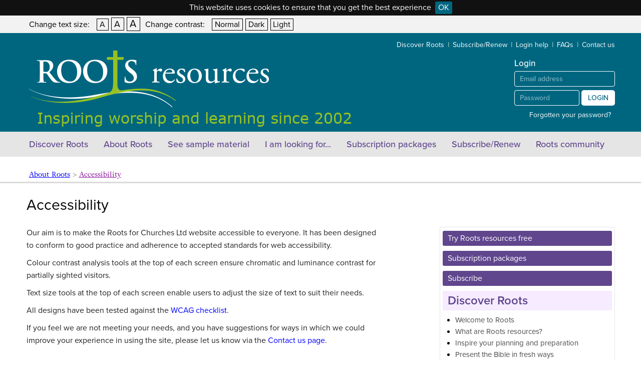

--- FILE ---
content_type: text/html; charset=utf-8
request_url: https://www.rootsontheweb.com/about-roots/accessibility
body_size: 32635
content:


<!DOCTYPE html lang='en-GB' PUBLIC "-//W3C//DTD XHTML 1.0 Strict//EN" "http://www.w3.org/TR/xhtml1/DTD/xhtml1-strict.dtd"[]> 
<html xmlns:umbraco="http://umbraco.org">
<head>
    <!-- Meta tags -->
    <meta charset="utf-8" /><meta name="viewport" content="width=1200" /><title>
	Accessibility
</title><meta name="description" content="" /><meta name="keywords" content="" /><link rel="canonical" href="https://www.rootsontheweb.com/about-roots/accessibility" />

	<!-- Stylesheets -->
    <link href="/css/reset.css?rev=1" rel="stylesheet" /><link href="/css/default.min.css?rev=43" rel="stylesheet" /><link href="/css/print.min.css?rev=1" rel="stylesheet" media="print" /><link rel="stylesheet" type="text/css" href="/css/jquery.cookiebar.css" /><link href="/css/richtext-editor.css?rev=1" rel="stylesheet" /><link href="/css/jquery.qtip.min.css" rel="stylesheet" type="text/css" /><link href="/highslide/highslide.css" rel="stylesheet" type="text/css" />

    <style>
        .qtip, .qtip
        {
	        font-family:Arial;
            max-width:none !important;
        }

        .qtip-content
        {
            max-height:none !important;
            max-width:none !important;
            line-height:20px;
        }

        .qtipWarningModal .qtip-content
        {
            max-width:600px !important;
        }
		
		.qtipNewsletterModal .qtip-content
		{
			max-width:450px !important;
		}

        .qtip-bootstrap .qtip-titlebar {
            font-size:18px;
            line-height:22px;
        }

        .highslide-container {
            z-index: 2001 !important;
        }

        .highslide img {
            border:none;
        }

    </style>
		
	<!-- Favicon -->
	<link rel="shortcut icon" href="https://www.rootsontheweb.com/favicon.ico?v=1" />
	
    <!-- Typekit scripts -->
    <script src="https://use.typekit.net/xeh2xco.js"></script>
    <script>try { Typekit.load({ async: false }); } catch (e) { }</script>

	<!-- Jquery scripts -->
	<script src="https://ajax.googleapis.com/ajax/libs/jquery/1.9.1/jquery.min.js"></script> 
	<script src="/scripts/jquery.placeholder.min.js"></script>
    <script type="text/javascript" src="/scripts/jquery.cookiebar.js"></script> 

    <script  src="/highslide/highslide.min.js" type="text/javascript"></script>
    <script type="text/javascript">
        hs.graphicsDir = '/highslide/graphics/';
        hs.outlineType = 'rounded-white';
    </script>

    <script>
      (function(i,s,o,g,r,a,m){i['GoogleAnalyticsObject']=r;i[r]=i[r]||function(){
      (i[r].q=i[r].q||[]).push(arguments)},i[r].l=1*new Date();a=s.createElement(o),
      m=s.getElementsByTagName(o)[0];a.async=1;a.src=g;m.parentNode.insertBefore(a,m)
      })(window,document,'script','https://www.google-analytics.com/analytics.js','ga');

      ga('create', 'UA-46037402-1', 'auto');
      ga('send', 'pageview');

    </script>

    <!-- Hotjar Tracking Code for www.rootsontheweb.com -->
	<script>
        (function (h, o, t, j, a, r) {
            h.hj = h.hj || function () { (h.hj.q = h.hj.q || []).push(arguments) };
            h._hjSettings = { hjid: 2239191, hjsv: 6 };
            a = o.getElementsByTagName('head')[0];
            r = o.createElement('script'); r.async = 1;
            r.src = t + h._hjSettings.hjid + j + h._hjSettings.hjsv;
            a.appendChild(r);
        })(window, document, 'https://static.hotjar.com/c/hotjar-', '.js?sv=');
	</script>

    <!-- Facebook Pixel Code -->
	<script>
        !function (f, b, e, v, n, t, s) {
            if (f.fbq) return; n = f.fbq = function () {
                n.callMethod ?
                n.callMethod.apply(n, arguments) : n.queue.push(arguments)
            };
            if (!f._fbq) f._fbq = n; n.push = n; n.loaded = !0; n.version = '2.0';
            n.queue = []; t = b.createElement(e); t.async = !0;
            t.src = v; s = b.getElementsByTagName(e)[0];
            s.parentNode.insertBefore(t, s)
        }(window, document, 'script',
            'https://connect.facebook.net/en_US/fbevents.js');
        fbq('init', '555590042069543');
        fbq('track', 'PageView');
	</script>
	<noscript>
	<img height="1" width="1" 
	src="https://www.facebook.com/tr?id=555590042069543&ev=PageView
	&noscript=1"/>
	</noscript>
	<!-- End Facebook Pixel Code -->

    <!-- Google tag (gtag.js) --> 
    <script async src="https://www.googletagmanager.com/gtag/js?id=G-ETJHP3KWEW"></script> 
    <script> 
        window.dataLayer = window.dataLayer || [];
        function gtag() { dataLayer.push(arguments); }
        gtag('js', new Date()); gtag('config', 'G-ETJHP3KWEW');
    </script>

    <!-- Google Tag Manager -->
    <script>(function (w, d, s, l, i) {
        w[l] = w[l] || []; w[l].push({
            'gtm.start':
                new Date().getTime(), event: 'gtm.js'
        }); var f = d.getElementsByTagName(s)[0],
            j = d.createElement(s), dl = l != 'dataLayer' ? '&l=' + l : ''; j.async = true; j.src =
                'https://www.googletagmanager.com/gtm.js?id=' + i + dl; f.parentNode.insertBefore(j, f);
    })(window, document, 'script', 'dataLayer', 'GTM-PV2SXNZ');</script>
<!-- End Google Tag Manager -->

	
</head>
<body>
<form method="post" action="/about-roots/accessibility" id="form1">
<div class="aspNetHidden">
<input type="hidden" name="__EVENTTARGET" id="__EVENTTARGET" value="" />
<input type="hidden" name="__EVENTARGUMENT" id="__EVENTARGUMENT" value="" />
<input type="hidden" name="__VIEWSTATE" id="__VIEWSTATE" value="y+rYVpxw4Z/eeVPAwLSls9nbDMVpzKVeWZOoWyf057QgOchyMq352N0AfGXOppAm6K4J4vf+QJfDWPR6siH/fxoHRqFfbcpV19UaCY5ptHHVzCIM555/aly4W0rBhE8VlctcVbcC1JFyIXiEV8XNHD7X+InkT4Q/RuctLsfkusrd54Sq0//CRc22lhWNgod+HMK+Pmuh/248sXslqYROuVEQxNUzZx2dmnswtrHGjaqp2/IUDccdJ0vCfdUleC4WRIwXOGncnyEPHw9dh8kwZVg76uRHdR4OpEbmURfKljfJ15e7viteaWXysL3UQHeasPogqivVUBLLomAE5ZvEXt+isWpvbDleKjhU+OebyEueWj5bZxpS+FtntaWlxCnjB9bzYRBepn1Xt0bh3Fp2ndiBcrZQAa45MvFeDTkAmf/UJ6Mhp0MKOodVGkQgwnqgy61FUhqiJv8pAKtHcLkcxO5J0CcWGo2dqoQc98knPk5PXcNpRvx3y8kLlp/[base64]/XZtfysSZksE6/3pCCWdsKp9+i+sAb3rRDykeoqZXXa8QQXHERgXdLF2Esj50TKqQnt/ScKd85F8Gy7iDeJR58wZmUiBT0Cdd8ZZ+P2i78nQlykzGZjBDJxAnvk+fPYVbRME/JAr1JpvOfCoA1yiWyZGUj6ceVmMvMhMtuNlMT6BWNzWnbVN0pY1W3e2VX40iCIs6lKiR827EwKhURizyMMCxCuF2qOOJZgiEW0c0Mc0Cj5j2SPE3CqNpzXiHAu27IUsT/qG9AOBEAoamttWYc1NcDZ/Gg/jnGCZpoUtkmsRAMLVk2UBGLEx8wDC1fHURY7iTIzanRH9qxC+cSybWhiEIRlKCY0xWLrtiYeEp8F0JuDWDfYFtNppMlPt3/nhShizzbg61wYXA72xBXzfKAbUuepP4rjsCCG00X8ligMkWDjZeT9Teq7maBCQJ7EWSfNm0Q4Aj++D3oPg6xQkNaAlv5OzbyNHMhMK6a2sJaTP1UIAscXdkWHerb88zk+I73QbvXzNaFVU4MxnoJ138WbnAkQHt3uZu3jgX+Sr3p1+QV/UBss/5sU7jOc1WFRnTd+7Yxm4lurB0L+2OwR3WObtwFHeBTfhZim5YGzcBtJKaSPTuM+n2tw3jfv3vd0ATjQ/lXG9x/vEqkZPmPoCSrucHKaOK5Bq9mejtDHZRfM5anKnqmQd3f4+Lmma3mNa/IU01qYQzbMvLIg/tjlgbJe6LRmavV39AcY+UUOw++SMU18L3mL+vO1NPpRUAyS83+rk/9YiM+XPSDzAQxwH/Bj6yyC5dfhBsgNC+risWeA3UzpYwKrJEJKIbOAFukQY7JD+M1qA/z713Dbf7KZCRuUc4Y5elGmKv6bYSoW4C+ptDfTT2q6Ix7DEKIRwSEPSJDwhaF62hamznb3dobtVrXp4v/GKpzY3LoBitdYTc1z6cixHIHLdLx/1wnddgIrVDR8Jc1sSvl0rbyFPdoBcVC2EVHIOVk5JoLPxRHWK6xkaAsMw50kAqwUrjvza1z+xv4QeSATHwrcaBNlmmNpkqD+DgzoABlW21+lUPFJGDkyXxXwJoFY4/Q3dgEnwGJPSrI4alUyMgWQME7KuXnWdgNMKGCVmW4mPLv87e2RKHgQMLNg7/qNIv4REEM/uybQwoGq7NWXIgXTFcVxCaNEx+ly0+E4aOv/lM5NmKaf0AZw23pj0G10Ppur0aFIRHeVvvKq7Qbn1AkLhTO6qynfbWwm/4gMOKzbmXV6gnryWSEpZbgomdgIyDhXJKpX5W+qin150JCu/mmqFHcjBHD2ad6MhbpRZjCB/Kmyojrj84btOMUIkGw5C7afS3v32jyTAccHKAvjVK4wOF8ru+vvjvC65hsbY0ZeWwIS+42z0bIY72LKf8ASk0sXtjHWfj9eV8Gb3EgFkNtoMOrICLzq/pZPSING61N391bmjPIIPNBPZM2vpYVfXBdTFqklB1UjdTDbBr8QQSIxz3ezNqr1+t9onTnILvXrvfHwi7cZRqR3+pLfkoPK/LAtHKxffJyx0idO59/xsAJNBtbMBfJRuFWiEX1hDJK69PZ9DqE+AYusaidV9DWZ10XITjPL8kp+dGy2gun4fy1gS66BHn5d50IldlHnLZmV6eiJmihzJT2QzSHJ5hJjmdivYLZcCpnrBb0PBw6PVcITEQ+2L2Qg4ChWc4a3ZzRtsoHEnn/JxJGcCCLsSnVlB+jq+c+Dl2IqSVY1GmDJG01jC7mRvju0m2igrpryGe+1WW1sZB5o85fCdV6AHF3kCT78LNQ/MqnCNDv2J2YYm8Ok0Xe80dRbyhjJuOWj09tZQC1PHe5iUpEeTp7ZS1EA8j+dIFcAnwJaZKjW64f6SHHjtKEEQQUuQ86Hy2slQGDHwr2UZBs3/Rv5ZpfrAKQ7AlglDibYiT4GkDFLEq4yx2xCOxDhKBlIEekSHRFaJsvqIRSiWTS9CI81Bw2uvh0Gsho+PPS9BYPNT52LOi3H0XxpvcKyyNYdHc15+fKDnT0DBMgP3G1e13Xj7LoIbwwdZipMMqV7P0hs57/gdkbQG0jDWtMhPOFG8aG/trXU6qxh1o/kfFCZ0KUPj7LhTj19wBl3L4rEJdkuZknoFDaMLn8h8k3Ya3mtnJ56EPGSA0I2yIayQV1Bb3RuGaCwpNBAAnJAuo8TDaruS9k2lPmaC5t02aK6+io0cq4YDmmk6xRApX8RGstrcTiugBkz4RV7S/QDjpfEakxDKkcNBYUR1ZYn/LuhLGUBLUpWWxR9+dDXyZAMLmv3vOZAUtpoZ6UdBNLYnolaN4zPd6iZeM5XT9AImP8jLSfxGm7Q6dAuiNvznyTIqWVuZgZTQFjvavH04QB5DM7wWX2rvgzI3dLHtkjz37ZzqrKZcxDz/lB7MJzI1UADYtiGsorZlV6cFiBKVWv/AwSQeNOB1EKbxHGWrjkAuS9/aWI8bVHYySBskbjTCkZt9S0WP6k7PkC+at/0jJ9VWbUb8qb+f4SIuJuBDY8UUamOgH7/0TMgC2KSNjbU/3sqN0KDpLSRMRvrOZUAbie4sWlJkBb+fJQR1IznttyRzOhJaupXGqMwhfFjak8qmSX65JHtMaO+Bh9sXdkUIA+f7dlVJwb2Jk+3SoP/GBLybbWQgzqEuftSe6isp2ynFdZCE5LYkJO/TaQPUjUO87tdzBa/vKzT1h8DNxs6aGy3scmvzKdnoIr4M+bgBPA0GHp3wD8WxVApDIccVceFQNDisfaujs92YcgL6mbWFxheROzEvjP0EUvHu9kNaqTr4M2DcoBpOCFlPb/p4DBqxG6/C8RZ1eU6vEOSfYsHXTPQtbp8a/7AlTkUBAR/cAvfy5KNJz+DmBATz6lzhAoQ0iSO+Zzg/2RP99DDl1YDrkNEPFLx34M/p7yLRF+bvnFxn7ItLYgC1ybSWAKas+SJ9wea+jSS9HKZLuYwHN0AEiN6fi4BHgzhsU31qTq5zYHf5q00DBiz5D9EVlDS3CuXSDFn8wC6uAv6luTiPEnxHAhfEGqI5Zxs/Ut6BbKsodfwPuv1ThKCLFcNVJPa2VpkOUnDXqPudsDKW+cLre2cge+j4NfR++Oj9yexol60L6OFYRqBGMD9gLMmyivrTFo4UyCkxATiJuibjOLEt/1AKbMqkRLJMp/[base64]/CJTBK5oO+3cJIdvLpOsl23BDz7vfs+UUUTQ7fF97ruYY1lB0/GSaayFdTFGFlqvAexw5aGVji00r63xXjio0thoXxNKnW+etNi/S/MuskeL1cMnRrSsAxUxmQVnT7OyplR628Zm20wVEAE63ELWd0XW/bCeiHWvRovCeuYvuXfixYC0bCykKhK5qCVh79sq/5V54Zt3yC9T0B58/yCeBo096PNzc5+PXgeP4obVunaaRp9RnZOcF8U4IgSgWclDndHV8/[base64]/mckxQiwdxTbNierVH631BnWlDI1x2sCNMGKUNzDicEGFCLQTNGtjv71e9zWDTnP7dzNAiD+UVfvbrV84g/[base64]/S6+FKjnCLOOh1/KAIT7qNiVsH3gFrSkblopB6zNK3edFkjHwfYP9oIXmD1hjdYqMS8DPRGfqU2MKofxbQdU7GldxMsMGiOWcQHAHLCngbqF7Wpn1zPuOPi7+Bra2xStZ4Y6DGN2PARSZ/cChAV/gizdscCb0dC0UiSZKPW+gSvx6WFxi3BlBuCeAgiMQ0J5ZIsYwOMrfm3W5PeeelGApyix/mpsDMXBkFBqxNXSpNrI9b5o31efHyYpnJRhpl9N5vsz9L9KW+oibqn/t6uZgiBlvyAIAphdVdAKCtQTB43F8yMAXJG+BX5Ibr1lqn9o78Ut5uVgukw8xVHqXXhuABIzaVrX9peapIdfoaaHO8sDEYApY55NeKtBsUtEdUPiwSP3f0v8zw0YzK8Zi4LXN9840MMyzoLBEfPwHTufyRFXYIE35oUoG1iNOUyVBBY7efj4F2hqWnhQM2iZv/4oEsEN+i2PQxYnoZAjYKsNJWNjEFeBHVtczLe2jBFWDKV4ElrXfVb72su2WRiZQruwPqsnT128RT0kP2E/In0FQY4+fA5l9PYI50XRCe3suNnJwNwi+1DU5ydkTXsa8cFU50AzhvTW6s6df+jMyT+0A96/lkHKBLnyxydFASFLgvm6keBaKW8CigMmsqAYKMEzaSQESXuDyLanOwurCEIJP8eSiMCNg7QqTnNm5TcBCfWEP9+69dJGmTUzXXMkmIHxdtS03IY9v2C98Nu9JOCI3v/o1tpmR5AHaOT3WjWAB0Qa9Xx42Vl0aNieGMbm6AsHa6/Ly6ekrt9ZctT/eBLQ4kp5YLuthQXE6Z/NNPMeTfSA7PRkrB8j88cmmBtzqwp7eAv9O3Dlgr5omE9qiHmjw40G6LlyIbVqWHOPtyD7rSUZpUGqw852g6sb5ckpq+paxUrihfTLs6uWvbYQu5lWQgxCrKPfbjpMepUzdOeatFz4zifaWIbFVbllINoT/jo70Oy1rK+mzfjqP1gl54Yv/VItYM28/dlc4+OVMbRlc0mMUEV7kjljgtT3QC5Y3xIfwUV99vw2H+eQOuzvgSkBjgxZzT6GuXTR99nJCZDBisTWJwgleneT5AY7Uql/5GII5D/35toRzqnZ3/wMZYWV4Cx4beDvozqLfIBQFXE/drKieNuLCem/XHWXbbTY7vawI2on1BOIvYF1ge+uwM5DTKxsg9rGN9n4JFvAtxiWL8fex9PcqQyXUkwx4jLZWM0J+/SomcjNET/FPxelXSNUi3kTjLftRx8qURoWEpD6R15aVJP1R9XPIcyn3MR6VUWBcUKEkd+99CEGrHHGxl9z2jxHSY6/MO+kUA5/3XPghdVC7C57mGFgVXHDZchXR3Foo1GSWXN3tS/XnzSss18WYmA+xoZFgS6VAP6Jc/VfaonC2jYA7tdjvZlXnOCdlsZU6uu925TzHWDJNUylxvrlNlIGF8JypZpqzaIm1caW0S98Ne86L4TTv4BZCthqIreGTGC4IoSo4q/[base64]/XYK2UqKe4uWeuhfJ16qqSIcYN53/XaeZ5BUAQxlgoN1OhEogxlNpy/mN5GUYhl5PMQ0mw5VqlXNE6i4Anpm1pfKxB5BURHTyKz+lr7WEFKoMimZPca6QAPEBh7TAmWA4fcL6pYkXf/amfkFISD+WokZiNaHNcYwS0zwh6a7Z0oQRrb8bv7zTuQCsGC7BHk8zj+rOe0h2NTd16Luyp0efobBO/NVBf6J8xfCmkTK8Cp37lVkdVGMeXUv19nrBvMWzCwfKcD+zHcfcRrtKPGFFmhJEykEXiDTOGTFxSidRdLi2Rp5HtPNYWEI3wi6IxRxK/PEXknG/gt6cMlulw/7uI0snzo0FY2wwYfOiAHSIs0C1O1IaCD92ziUhiZlZnyRcJI2KqdDsRbvHSrbLm1JOQwVooeqMosPwhhALYTRknq4nPapCeV9ihmzhkJQw81OqOpiCoenR/O0m7LVsSxHVVZRr89x9xNDl/nbcjsRe/tSfY/pMnV/IzQL/G72FHDXFyS/HGev2BAG6HF8v3B2pUAJRqJ5JHgiXBwAS2COG+VNiWO2IYokygIMs6KwfnSKL5oukcc1lESlAfi07pnZiM2q7dMba8sRDIAUSdeVnJVtYELxThv6L++QPQsYpKDDcLjuHimywOpbIQnfv9/5hguSD8yzs/aqzqO2vlXG/V+T9Smd7/3VuxxcG1jqxrLsQfT+xeiP+DoP84oXvMz8mKC3lwEKIfDZEC/Upq1jZ82bfZdGyKSfXwYdFRSLMMmwPA+mWaGWh8Ou2F5Erwj32tcwGLyhNUBzwv7N4XJ4kgK97Eh4iFHWHMb4RkcaTfQmkHryJSAb73ahB6qKKYWerV+iX8CSLfpP1p/4WK1hyNKNNvZYJGzHccuDFpzvPE9nuQFLeymd7lPlUZS5sRbxo8vjxVdJz1qTrL0um6Mr40kf3eYnLGzC+8kMqnBXIuxLKtVI0ekMaNw6bpTGlfaRebyjTYjHi941GFlo/ahwpX9NF4CjDd0thsl6PlSH/[base64]/ly0IdecI6YDDCG1Fk7nwgEu8eU9GwtRpMzNuFrOI8eypj+9soCJW6tyA9+qQ9zqggPrKKFXfNFD8hrRXuv6gxHbdjMNWVlOY/zJ0XM7bjad54g3KnjmNCGZzF0bRYwxyBtJgYG4jJO0XOElG2C5Kj5ZvrhxPYTAhTiH/UY032J/Ujty82T21H4YJc2AuC2Li7v2LQgcBOVl2cs+VH30d/1CZsBhmKtimDZly6/IXYiyvn7zT9nwPZNKPuwfzCoD0a2erMwy+RXUhRgzr6dEh5IEQV7LFjOu2uCMPUm8qwxiZwtWK81oUYsOSK2FVhL7xXlZPZeAAD9xeh/jRVyWFm+ej6BRPdOwWtrLsWOhKAugoAQ0ITNxT/UG44WtQlsH15gFgzl9byevW7/yEAWJfGeVw7GpTKoVdcvuXBBpeFVxjmghnfR5+2OsdJSTJWogVeWBgbm/loXG9rEUXxdItKcBnIM51/[base64]/sooBLWXduRhP+D7W/fp1V66nG/iv0IDXL/PCv1uF/ltbdKpu9zyhCiff0z5mm/gv/GvIHrDTzdUX+X9aoYPfBdu1A11PFYIPC7nL8mrknlmwH5n6aMuCylTaKSBbGjP1UBZvCH3y36bUkLkNGX+4efhGaQCJtCNtT8rw0HRCa8NJWC89e4ds3tGowx01kfp86gCCNThMLDgqFmWhYWz2adb8Y945QyE/iITtyjpP5h9Bvu5RT1tcz65aB0Wq7gxDSIswW5sZM06cHTRjOfOyv30763On3M4K/[base64]/5MmD8bScUa/PDGWoD51DBbOXfgcMBjdliQACewV9dCQCWaD0TKcoNdMXKL4srsuUmfofLaqTHEBViy7JD1BujEZKhC08AWVBGgiP2y2xRdZ7RKXn+n6uZLqlumdesRKMr9QIzHxqjqVzHG2Qc27ymlVJVjfBF5KnO6XGo7BhL1YKVPKHU/23BI1kueMn2Lwuf8bmwbTkugmffXjqguAeNMCawQYHJu4kdMlCRpQoRJbHQiyXwYjFhjRHaUq2E0e0OukHIjRIwzBBpdWdDVyz1n22uzF+iyHACY4718wixjud1mJL4Oeoi/fsS9ked/Phv3nIra5GOAIRE25Pp/2V/xzIWPQCroiBhLRyyiMfjf9PqWil8Sy6SdcqPjGiYHrXkRik+hWsPHuxOCVM2aqs3xe2+QveM1S5c6Idicc0vgVDbOPovoaXoNALOW0S7qvfhU2cYItTEhV4m4LPXsHdySKEe9UhKWa/qhmSIH2je7zGW1gh7gX9aXuUwzdIzE5SVPm379dAK7EDFqNNRs9BPdHwGeSPv9niFzIyDJh/KJ+iiKh2AQzqjhVH+UuAM+OS1vew6MbXxSUtXkJDu6kWi5FPxkdaweR4vVkjEPi2U8UcAGv5z9GtqXfSPw5V1/3VQcJaUmds5DxQZSrhaa9PbLgS/Hti1YFU5rdiZIRQpe0SV/ICHtRwOlYF/ka7ayZzzE7P+rriVuiH8atqu/B5bK4TvClnZQFQlTllwhW6vbjC92KesADvPUW7SKO/f6cDAEYwmWileGztXzbbAe2EiDRZ/Jvxo+F4qqr6O1Uc2juSl6mwE2FjhgzPsJunqEeHhw79xEE0dz3+ePniWgYqIXbNYqbxSf1JZdLPdtCWAnrTNGSPg/+h7suyt6uUh6+uJboPQwmdw1Y23AMEi/uXArX30t3q+WbQ27ErD3JD7mxS9/By5yyYC/LLnT7I38zbyOpa5282ftLxAdquqJd6ijtWgvLKLFp12HKwnBRVbma5FnB6LqgZakp6AYIIgEbHKC37qDRMy06VezrfPVfa+OPwOhTu4qYDqpDYbIUOsuvuwlBIV3s23Ch1pGn9TRixJYgDGDuqP+DOGDlxVyOJSnZDl+RoiKuDPC0XqZC/49SwY1Aiy2GWcSKcHSIjgPcy0Xhe8QXM1fHE0ur9z5XcK1zF/te60OIlvuRsAf/lblDHl2JYUvldCARwcbJ04JwHkw/pT217yq2VB2+2nAw7hayAofN2s6wGlSmIoExKJoMqL7v884UAj3VNJVmB+yR7vJbBBJqgfGyx4WE3MAS5vnur65i11orrnFHXxV1cowrdj+/V4t7q+jyjzFowp7XKYp03+3Zp0boFbhtz6/V9P8A3YVCDD86TYYYj6Se9qUcqTLwJF/tzL5ho0YguID4lQASTq5o5sEnraYSWldjw0AB88F9vbxbROwCdhIZZ5fh/7NP+8KppJ4vkMiKar/tPklsZt+KL5aAJPoXtEb1/IhFZSmk0MoD/094TSTuSfgs7jQV5X5lgr9yMu0lnbdcP5M9X9FgCvOtsuIBjDTsKfPiMXnXZ+R/eXMxx0B7hx2AbWH4xnJDEhWSrZJf8p503279ukMM3KIeBzvOvTkJt6/hgbAkVMaAWjIIjVOs3SwxoFd6c4eJZRvW/8dr/6HbgEu1TamIv8kQHx3xxSETzp0bgX+Wyg6pAs1dJe2K2Z+S2dgCpULjb71Gt2/xitHo/cNIlGPAa+Ka8XbYXIIwmpgtVwofr8AB1/hIa7hyjT9JlNc+OGXU1tedXEY6W30dE6XAIBZ70bNlBRVaESJan9FV2Wt0v7XgA5Rv7cEBOvVeAky+5WW/V50CmjL5Kytn/Zbq23zagldGUy2lQJrBSQ1scDJJlwVyFklV3TIuOso8hxuuuC7/iOvaqlnYEQHYxW0SWzut8OWBAWqP/uZZI8RoASwD5qO5PXAFstGmGQSZLQnZ1SKBmYnivM2eQNp2IfTDqjAe6iuFpvdFs/nbiCB+5VwwReWLA5z4d6kHgDIEObz0c8fd6SYY0W4LhkK/H5O7fI2tuHBB3eHaMQQ/YIzzIjidHf/OylVZUjeIehCw+0ZZq8jBdNIEUux24jGKa7hbicuHKuY7GDRz2KhynLZ+azi6jbJPkRqqf+pi/FDSc7apWlJ/3oFhEAhgB1q6Iq7dVOTeOXSAMrcpROyXihK6xtsP9vsRkYGY6YUzk8rwNuC/D5boH/7gSmxsGtjMgUUpoJ0Aw1c4y/PIgTd9XHI+2yzt5xZrag6iPw6gepgLGxl1E8l6Jz0/dpZ91p93HoB+E7hLkI93hvVI1LqKVaQluDi/rBy3+cp+V8IHqkEJIL2V2nBWvnjXCYzAOzRfNjwm2LdFLLTddSa86+9TzwB1hs6TDV/jEuXZ8E/HmpadPU/Su8rShe/VWM3pN0xUwG5eBwy+vpRgcU3KkJtAkYBBqvqQ8dmCGhi3mElOmmBJzq8kv5N6j9to09mhzW8VJKDAegQuGfkzxufx0KY4CKxf6fKr1ZtciCq/hdwkUitWpjXRBxJ1f80c0/cmoStFItDBwQM5eYw9LeWMgix42OEyIl8E0I/XjDLpn/Ba5pu9f0ul03QULBHchJoUXt8gcCF4pbkCUOeIU+HF9tgdiYCD9Zu6d1pfsXJdEbRwwTJcIVE1Nz+wJb2vMBBLmFTn2/SN2KNxROD0iQ3SfVoOmGQIsdeSAUc3P888kdwc7hMj/jP9g6l6VPOCokYZr3KkFK7ebErKrWeyfr7utTMrM4VkIOErnk13WPG3PlMqZuZ7Cf7pddyyfgY2WT27w/xqKJDuUh//PXAFGZbq2XPKQjSegO/lILzaNTrTSSQmdxYj3xWTfJKjV1Wu5zJ3nNe2/MBnsJtdcYTpF8kGRHGrZmXS1EAJKbdErdhcW9QlGmsJAWouAApzAxq9t79JciS+kh0bSAacjKVrUQkSQ+ItF0CQz/U5xpyDrmEn/s6FFkVly45r+n3nutzutrY1gVRcrHtKxvnqGdnoGg/zuYxrlZxMGqCWu2He3/aA1ffmCtflMVmTc9EjggJwFb6kq+SV34ary4EcPW5jjH4m4WOnhm7JO1wquRctwOQJId6rUi/JCvKd8F/5G4IUnikWYkQmZc/teWgyJ3BbsKRvB7AIUfGiuiFLlV0r1xF2ajg7aGsc0u/q+vZoJyY3lhesssi2D8Eh61E6RvQPTMx0SjHfYhGkmFK8luI1Fukax3lQ2iaBJWyE9caC0T7AVE87kM7uim/auhoX2b3TKyxjnrWHGoCu9V2ZMRZOJ4Du8rvYi+eCyjxDVcUDCutVS4io1Nwr5NnjR8Req+COzwGICbEu/3yIAOkNBRF8RxHjghdRctC2/8yBNsI/5N9KwrBVdT5xRLydhQCTCr7sxLsvSIqeNqTbCIKErKB169EUXAAveb8Yn1C6HCNTSQQQO60SmPYSEPm9Gid3hNXn8b+w8SEXC1twUyOybAxXoEvX0tvZJdLHKe81ERy+8i8fz5G9hTGtD4PZKyGKjlsuzBCQbwaO80SxEtFQjYu+8WmI6/C8/uUsbbMDGNqLNqxNaHkP4J590Jsg15YS4pYZjpbUtpzHcWsJmc1LlTfCekm+696RGZijXoi/U4cxpNew2FSUT+BvC9qoXjbvCx+f51odOkSlCFh8WTcOd/JLejCiIA+Z7XpMPI21Mhk8SYTJoPwoOVr1Gmjq4NaOLV9mw23B4b6VRU144/[base64]/JfjGKzz6TLgshmFWlzJW08Xl+AfxhcsWaNhMxcA+BiDP/SFtDBleMUVxXI1MV3dP5OKYTqhRHdJl7oZg0spvbeo+Oc90J3ZZlR0euOVOQuKX/mZs00VHcN62JocpmCl2VMDwTMmkyJyjh7q5uyihRWYjD3krH3xC8qZSaXuxduJ5ahCPheaIGSqQWpA1sJDBEwC0Kavw1sGUlKneOManhS8vjK8oA4juWGB0KnhO8SwNW+eYSZdEW9+LBhd8px7czpd+sL8z9v78e9cT1hJTkQg+jlUS/G8MFLfrcyDDc2DJVd8iGKUUcPM34Ks0i13SbL/jGrxqxfphVuuwR1PfsLm8lZpFseeBt0jLvo4dKrBDoohRyFFWfLpcqtIYXr1Dkl9Lc4EPN55uWtXuNSQkaVHxBSQKJjPH6SJ1q4sz7BMo89jgk1f/7/GPfTR8IH1FfUUULKh+9FBWQY9DmvXKIchbmPHRvC8r7rRzJejo5sVsEP/XotBcIGVXjLUPYjZk2jaYK47EH43N/NOcUdep7f+63mhTb8dfBrntyu1ED/DNRvA0vMzE8+oO85Ysqk1W4wL7j+/TmmiCu4r28r7rL4L+B5v8qmL2s18xxVg0O2PaKOmomMBIwNVmTlFFd22BENlfkd93I9uBAx3td1kBnE3iVKvjD8S6CK3/eeS+RVTGdEeiX0ReZ0jYWsfU+0BogTaWiKjCLHZEWgvVWjowkeer/UWKn/QtgNYcfreu4zwbtWqO0FT7WmoEGy8PA02TZhOGqvNanlbEvRqMqujTx3CFqIF2V6enghE4RRV4VcH5RcwN6e6Q18u82/3ZyeExurflIsu2PhI3oQVfFEyBw9o88wj+CH2G25QdZ3rFFHDoQ4AntU9QWdOAB6Kd0ASsKXp9y/LO3E2vzh6PVXafGgNjNcTzHgl3HDJJsA+KL12DG7NUhOBwfNwmoV1qgVhp6JlRCguhlU4DfUHY4+URjUtZuc7bHHqtM/lbDUuURepzzVGS+T2pyRQJ92jiZebTSU0DkUKbLmMQdw5PKvYx7lPUlzHHsiSjEe+Ws8H0ke4dzHNEgFEZjiDML+ho928xCLEwc/XtZNmUbprvcfbE4PI3ztkChdM+1zZYlhyIDo+Q8gdDk7GmLsp2MlS8y/[base64]/RsvZdkOaMYffJKPsSHlXT3QnDR6PxEDQ0wEOQCL4w/n7SABEL0J/ibyGmxFBo4M1va2Pb94mY+xkIF6LZMQ0DBcRlf9BKCC0mbKJ1fHsn7u0qelu6xEJkjNs8eRpFMOoVxzn3DZgdUzsXXF6LmPEzcuLec/3kjrcORUYpimROEG63jIUjTq1kWs67DPVjsXkkmwIaA5EDvFJNNx3cqr1UyiTozK3MuO49iIfwUyLHM/CpZRLoIt4z42tngaMpD6jfkHClEADyHkSHI0mekhO/MVurlYawBB4Q72WtDISnCGxHXnXp3/b2N6T5LJF4UWFdHNVkIuYzNk1BXZtMwvZAwpqDLTaFl3YmAaV+vSiNwFO9a1xGVb72xanaSVCFdgF7VXBLuzBG9d33L7kmkFQYYgl62rcSmDaZt1EWGyuGyQRENt0PPa6wj4Rx2RUCNDmVclymtF15Q23PokYMFjOdAUULipF/wQ6aNRbYhudBtPIH15ADUvzA1fKFTi7B3jFeI9hzPQitXrgZ62SvuoS8aKMWMq1LibtqLOZCsgHyKl6nWzHhO7gycjUO2Wmd3EgnynvTd1LcK1WGD7ZfoXNiqUQURtt2DhtYwuq+v31xTUn86XtVjuiMJzA31uvdFeaYVy6EOnYh9RDBfIhSmb8/p8pG8+svXD9Em6GzxPlaVvqrGogKF12TUykyXfTxQ0EZriC3XT7aDk4wztCnmICJ7fTWlYqG/jyogUCCEeQDYodtszKBcZvaMvJGJDD4xis0/MCkCy41oyJmjz7zwSXXsAio4sOT06K5LWSbasJKTyboDDhc7B7UN5kmz+0MQ7oUDZ/DaCUTy4PJi39W+Ab41F/Ps/ixrYAWMPOadAPY5DECtGiqooD9vUEzcyAI4M7Cy6ZM3+2tKmZR45ok2KLZeb7bBOtR6EOWt5ZYxRERGFvTHAbgKfjS3GxAgO2d7HP5Lu2gw2otk0hJE4qo5gqU6ZMKHwg/m7NUia7KNR8y5okL2MXei2KygkH2iz5R4UgW7n6PHd61dpgvgab5sNYC9FUsa66I6JrCpovo4kkgphi/gedFHY2CeOtd0UK6GrxwNuu6plW1GGugfXnwGoSL7cEZer8EAMobL3iGaONsxTuThlQHNW73/nQxPzWDfvscL8OgwOyo/sc62pvTWzowvdX7JAl12h5pMuGR0pt0IYYhhpijxmT5pAtDbHl9xpwk+bu7G+U33I2NKPeIBO04oskjjsZ/fTjRGOQOz6r0N2ajIoo9nB1Zx0S03dS/idoxGnNQS99YBmMD0Qd9s8LOr19XKyS0enaweYp2QD81w22CCJZz8m9e4LmNpO+btBgxm22z2vc7lUE5gY4sSMYPWk8SNdlLuim2SOv05rbnHx0BCcdRGgsH44ncpYm17DzZzrZqypkUw5USOd/OdPZcr6ygRGHmz6JGwjqyBetId+ronE8dIRgXExsXsA4qUx7o07rtmvLC0sy9zjm2hTOmmaABhfH0TynE4LtIBtKwS67kVBQbr8kuBKusQQbSyyOTK7HcvTYKmmlxx5rqZDNGjp8EfJJSDiN4yE0y6QwWDxct/SM9qSaQRd17qSHUBsEXOJesK9a+daTTrq3L28Rkr5IBmyM3zcO4DoK1HtguZGGr6GDybM5AxDIlN1NZH21OOW4zsA7s3FWL+D8GpKnzc8YUaQpUAOTvoNdsHPQWd9IofuBnSr+2SPhjrG1MvAW+HXGRXkmGduXeHOsmYL+KK2eggs5ZOsr/cbIT9v8twNvP38LKHDO/9Iyu4VAMvZ0v7wV+KYFwRDluRkiWpvgUW2j1wjyhHpl27dWpxhWUj7QiuS4DOwIo6+m6JBzeNx8nn/FWqtige8eG0vdcOZ0ewYVht7/hqjJOntjQXyH8O4oAJ0wAY+z/uF1MCNMeiJKZk6UvyOjp3STi+17m1T72LIIssTN6i5i9+J+X/O70dBpsDPM5hIH4lvFnd3/hajt+7J3ml/9I/cOnhhuukwVTaUrjuWmqYICqEzPrP6xdgcfF+Nk5ajuX/WEkapnUQfHmu5OeY9+mBpzjyfNtAI6evY/SymRb5Yty+eWQUzLl+yDKPXfV/ufel8nEnlmm4yGPowK7BavcBFS8f6BtALuZ9D0VhOTon0EMzTdZAFTwm7b3OdoAL9VFivUP/ztQz4l/YbzNwSdg6X9Nma8zyXaUVpaF9+eN4QtFjSnetYQ9oZ8MeiselEu1u9CS/5Fual0jPnnyUfJ3nCo+goRVnvB6jF9kInOCorAzo6UyD4nS1BXKelq+rtP5Q/n0LTUQFVBGcolJirsAhG5bd09IFyqDZ7/m/Ss0s1HZrgB4Rv1ToprDaNKwGu/A7WrWrOtjXsTWBH2e27laEa9479X3gJHE6BGaxblzxDSOKhmSH93AmZJ6qBfGi5Uc/9uOC5zLo4gyYGU5+8EllAQHm877JcrpatcNKD6CpYymo78jOnw9pFUkgKqKLvEF8Cd+w8nNSKeothmjzbX1uVzBFafm34RI7P0idQyFbK2p5uK6Pd/MLjj96r3m5WCPv2Yw4A3FcodQ3KG6I+PNNcmlWXD+ifRbBeowdq7A1JsGI9DLO25q+6zreV8FYbcydATdQhgeWDNVw3Kydm6X/ttrXOQFDN1aY3Vyu6rhzVYqAJvuPOA7v2o9R7KKblqzVXtz561aKXynECMdtuUkiEQDVl+knu7yY96eeE0kvAzAsRo5QqP5Ps7FEaCPvzhcyoD3XvW2XvILBEca7xeLnhNdqr6QNBMeX8wNfri3UnxvL7Q63jyFYN6sipOSbrWc3ClpDgSX/[base64]/PPFX0NvsT5cn7SfwKhrjo3l0MYr4AskYhPxD/ohtfG7t9X5qEb0vUq6FTFijqEQqlfs0OBPKkAw7IDnyXEQb2ortO+2uw9n7pXSkR2ZcPLIUq5CpdYgms5FQMPqIeLPZMJe21tuEO/caeJGoV0XjMxyrC8lKFm7Coi1x3OY9jiZSW1hM5mLGbt9RuhbE3Oe8Y8DnSMkJu3B8F9iKhzABq1yKle+TyaKgZ2UQiyf+JIqEkvdrFBlnv2IQMjde1rvD/LtZskdR6SIK1Q4KhDEdBwxPoHDXs99x1e33Oc1bMgbVEzxkHJtKvI9kNxg11lAU0+GU/jG2Yin3B4h76I1vEBLkpovlCfRFh2XyvC0Oj1RpVvve+gYFOZ+wqc+8vC2YfZgetOojt5IAU9I5vgtvffNKO9W7itqrcjbQ8zewQCFrKwUQa8/o/wOLkyIP+eJmuZJTNjzN0R1YHp0bWF8KNGmvqGGCvZz1X2PLdrqFv5FwkvCrX7+J4kiXujyv6nyFNRdHgpHv3h6XpCnbqNPgGI9mEStt4vxgRcJp4yRPbDby76rOi0IaI0uiJV/yg9oWkkClfUiqX/iIn3aP32dT8ZizJn08caIA0nbEC6Z7VJwupozvc+95Tn4gbC/UpWpJwOBlEpw81W+Sgu0Z3SUhelrTqApNhpZnvrgNiVfiua2EEm0OxkmcJlhI/jGmZwNBwKdkJI71Rat5HWVzc8dc+4f5FkAxTJBA/[base64]/VB6L4nnzSiZdDfDuZzHysTrOMngzD0eAH1un6DTAdijia4Lzy/f7V1s3m8fddDiDywunxTTCu9DwgTmKabbJbjLMWJhI2cjOHcjJJTK9SKewPkragmgyZcPb75bTHu1olTFQBEIgEIBbh6HsRGOKT4PNvyeAmF4nzBBoKnd1MxuPkPuk/wXCZkl8fIPUbgk6PPdENc8G+ZM5WLXlhW9x9AsH2F/6dh11qrIvNCwWzeYhVTaPb2FvqlpoNqcwNqJfAB/Ezjoc4XS4q45uiU2DiX15Q8xSfO5iyoROspK/Gwdi770yo+LomwLc7TsEBeRVAnkCTQsqc/6mO1WsHmdxlacamUQCge2/ggVtYqLFq/t9mslSm9mxonB22sjJW2QyQT37qwTvlu3xVr8NaXvUH8Pv0dcesO90PKCGD+sZCVB+whOKTPT8p3fLRkTsYOdPNHp/k1Y+XbVooNOKr0Gdch29URgDk2RL4QIX2Ev0BJpkGGk+royKBOHTnD5EzjwnKqgAr4aV8lLeX7Hv0J0/Wp9yEchpapG83q+LnOMWw7Q4pu41CSNVK1e1RXiipaHsBsfjdMC3aNdVTi7ge4vwhuBMLcKqtchqVbraOFCUPjMM31FAg7Zp9gD5HpLUiA556WN+VO5LbaaWQzWB+D4h5flgj2GL/MzbR/BHtSiUpPxCEkbMPI4kMbwNjPd06BYZRwSLNDqSSEpxnBVW+NcQlJ+kSuOUj/WMxYT0+VlQ1MrfF+1Zoa40CHFh0mnav/g5n7v6KBj6RsE3S6CyU8rT3/4wKNMClv9a1JUVTLFWEuvaCT6cuBQ00zpW4li45IwBRPQJ/jwXicddCuzEumGBehu2EjT1EpKsyfjtU9zWWbIz0XEmxC+V9i1DWjCNfC8igk6NJ6l3zwPJJGLGrYI/JFQlg0Hwe88D+h1XThJv99xqrFzCHdvrTP1DG1inZnTHNraSy8r89KfLNPMFlLLemXBhOH1TxH5bhehU1ygM3SPaITduhCuQiwpaHuWbXzbVIM1nhbf9WBfjvs/oPzkNMPQFRqOsREYufrJFr1iyj4Pmv7TU5rM6s1gGpu6foejdbGS9zvWF/KUMAYf9GWmDRvGsuNwT+wjZXJ3ig5hs6l6bNT9XRG46NsLwPqAK3V1WMpBxyWfSnEts+ZHChQEjF9ml+qoSNwJCYjc9r7ETeILAIrBWwV6LAF85MFyEXel63Ldx93T1idX7gPFfjIkUIQbkfgZKyfZz/QZCw+yqZf3lfvNyqbwZgso4atmwUbICNWZYW7x97rRni8L6siNd7mhg+Ea8HEJ7i2vW7imZdWCkiLLWjaUd18/dxV87AnPJQMqK3w9KWgrJRnCK54ks/M1t3hACeG67MFSnYCb2hYyb65ea8YRnhKZw55KS253qJj3oQaWRui/fgxMpxKA3LrnluY9E+cLf3OdD1+JO1gh4wpYQKNvdGSOP0cMtRzooxndAwlpuCoKDWzLcLG5qM53QMUxhMhY80s7yMt/VfVUeW0v8sBb26urnkK1qOUW2SeIGXBnqO+VdvKvJxdFb5pHAtH6J4VpcjluMglA+Kbfk0ZYe5890ZDjCLs5GSyOsGg9L5yTpV1ODXXky6w2hJQg7sOhxF9W8gTAUBphQLPRaysC/7RrhU8P7tP0qN9iWw+xz7zlNbW5i4XfMDWWeAFREiZaZLpDxwlEQV7GQgs=" />
</div>

<script type="text/javascript">
//<![CDATA[
var theForm = document.forms['form1'];
if (!theForm) {
    theForm = document.form1;
}
function __doPostBack(eventTarget, eventArgument) {
    if (!theForm.onsubmit || (theForm.onsubmit() != false)) {
        theForm.__EVENTTARGET.value = eventTarget;
        theForm.__EVENTARGUMENT.value = eventArgument;
        theForm.submit();
    }
}
//]]>
</script>


<script src="/WebResource.axd?d=pynGkmcFUV13He1Qd6_TZPWMBSwi2IvUknzbg_Xv62R6GzjWFp2MnvCdCjeoobYJNiJkAnjyZObLLxjQKvKITg2&amp;t=638901526312636832" type="text/javascript"></script>


<script src="/ScriptResource.axd?d=NJmAwtEo3Ipnlaxl6CMhvoTyIu0fnSB-XofidrseP8mjcQsF80XL4CC5wGDDsdipTZKLnV7_3-ai2ax_zgIVR9VTLvubOD6psBFVN0J-Zi7hPCWqS-yxk5g7sJx3eueNzyf1tLPaaCw8EpHn6B3MEr7rq0ioHcV5UR8WBroaZRY1&amp;t=345ad968" type="text/javascript"></script>
<script src="/ScriptResource.axd?d=dwY9oWetJoJoVpgL6Zq8OKPtlfnYV6Zp5k-EZjcH-gim0Lhvqo4-LuLCVJaLCOwkfGB4kqkWIRJIX7LNw_TfcRsaC9ITIii4uOIGFTAPtAWg-Z20MCO2fYZEcVl8vmNTNkN8gsIcr9xoocP8btuijzh8QrcuYxPAw5DVVlhmNlA1&amp;t=345ad968" type="text/javascript"></script>
    <!-- Google Tag Manager (noscript) -->
    <noscript><iframe src=https://www.googletagmanager.com/ns.html?id=GTM-PV2SXNZ
    height="0" width="0" style="display:none;visibility:hidden"></iframe></noscript>
    <!-- End Google Tag Manager (noscript) -->
        
    <!-- Facebook button script -->
    <div id="fb-root"></div>
    <script>(function(d, s, id) {
        var js, fjs = d.getElementsByTagName(s)[0];
        if (d.getElementById(id)) return;
        js = d.createElement(s); js.id = id;
        js.src = "//connect.facebook.net/en_GB/sdk.js#xfbml=1&version=v2.9";
        fjs.parentNode.insertBefore(js, fjs);
    }(document, 'script', 'facebook-jssdk'));</script>
    
    <!-- Tweet button script -->
    <script>window.twttr = (function(d, s, id) {
        var js, fjs = d.getElementsByTagName(s)[0],
        t = window.twttr || {};
        if (d.getElementById(id)) return t;
        js = d.createElement(s);
        js.id = id;
        js.src = "https://platform.twitter.com/widgets.js";
        fjs.parentNode.insertBefore(js, fjs);

        t._e = [];
        t.ready = function(f) {
        t._e.push(f);
        };

        return t;
    }(document, "script", "twitter-wjs"));</script>
	
    <!-- Script manager -->
    <script type="text/javascript">
//<![CDATA[
Sys.WebForms.PageRequestManager._initialize('ctl00$ctl00$ctl00$ContentPlaceHolderDefault$ScriptManager1', 'form1', ['tctl00$ctl00$ctl00$ContentPlaceHolderDefault$MasterContentPlaceHolder$CommentsSection_21$uppCommentsSection','ContentPlaceHolderDefault_MasterContentPlaceHolder_CommentsSection_21_uppCommentsSection'], [], [], 90, 'ctl00$ctl00$ctl00');
//]]>
</script>

	
	
	



        <div id="container">
            <div id="accessibility">
                <div class="accessibilityContainer">
                    <span>Change text size:
                    </span>
                    <span class="defaultText">A
                    </span>
                    <span class="largeText">A
                    </span>
                    <span class="xlargeText">A
                    </span>
                    <span>Change contrast:
                    </span>
                    <span class="normalColour">Normal
                    </span>
                    <span class="darkColour">Dark
                    </span>
                    <span class="lightColour">Light
                    </span>
                </div>
            </div>
        

        
		
        <div id="header">
            <div id="headerContent">
                


<div class="logo">
    <a id="ContentPlaceHolderDefault_MainLogo_hliMainLogo" href="/">
        <img src="/images/roots-logo.png?rev=1" alt="ROOTS - Worship and learning resources for the whole Church" title="ROOTS - Worship and learning resources for the whole Church" /></a>        
    </a>       
</div>

    
                         
                <div id="topMenu">
                    <ul><li class='menuLink firstLink'><a href='/discover-roots' >Discover Roots</a></li><li class='menuLink'><a href='/subscriberenew' >Subscribe/Renew</a></li><li class='menuLink'><a href='/login-help' >Login help</a></li><li class='menuLink'><a href='/faqs' >FAQs</a></li><li class='menuLink'><a href='/contact-us' >Contact us</a></li></ul>

                </div>
                <input type="hidden" name="ctl00$ctl00$ctl00$ContentPlaceHolderDefault$LoginSearchPanel_8$hfdRedirectUrl" id="ContentPlaceHolderDefault_LoginSearchPanel_8_hfdRedirectUrl" />

<div id="ContentPlaceHolderDefault_LoginSearchPanel_8_pnlLoginForm" class="loginForm" onkeypress="javascript:return WebForm_FireDefaultButton(event, &#39;ContentPlaceHolderDefault_LoginSearchPanel_8_lbuLogin&#39;)">
	
    <div class="loginTitle">Login</div>
    <div class="field">
        <div class="input">
            <input name="ctl00$ctl00$ctl00$ContentPlaceHolderDefault$LoginSearchPanel_8$txtEmail" type="text" id="ContentPlaceHolderDefault_LoginSearchPanel_8_txtEmail" placeholder="Email address" />
        </div>
    </div>

    <div class="field">
        <div class="input">
            <input name="ctl00$ctl00$ctl00$ContentPlaceHolderDefault$LoginSearchPanel_8$txtPassword" type="password" id="ContentPlaceHolderDefault_LoginSearchPanel_8_txtPassword" placeholder="Password" /> 
            <a id="ContentPlaceHolderDefault_LoginSearchPanel_8_lbuLogin" class="submitButton" href="javascript:__doPostBack(&#39;ctl00$ctl00$ctl00$ContentPlaceHolderDefault$LoginSearchPanel_8$lbuLogin&#39;,&#39;&#39;)">Login</a>

        </div>
    </div>

    <div class="loginError">
        <span id="ContentPlaceHolderDefault_LoginSearchPanel_8_lblLoginError" class="loginErrorLabel"></span>
    </div>
       
    <div class="passwordReminder">
        <a id="ContentPlaceHolderDefault_LoginSearchPanel_8_lbuForgottenPassword" href="javascript:__doPostBack(&#39;ctl00$ctl00$ctl00$ContentPlaceHolderDefault$LoginSearchPanel_8$lbuForgottenPassword&#39;,&#39;&#39;)">Forgotten your password?</a>
    </div>

</div>





            </div>
            <div class="rootsLogo">
                <img src="/images/logoPrint.jpg?height=139" alt="ROOTS - Worship and learning resources for the whole Church" />
            </div>
        </div>
        <div id="navigation">
            <div id="horizMenu">
                <ul><li class='menuLink firstLink'><a href='/discover-roots' >Discover Roots</a><ul><li><a href='/discover-roots/welcome-to-roots' >Welcome to ROOTS</a></li><li><a href='/discover-roots/what-are-roots-resources' >What are Roots resources?</a></li><li><a href='/discover-roots/inspire-your-planning-and-preparation' >Inspire your planning and preparation</a></li><li><a href='/discover-roots/present-the-bible-in-fresh-ways' >Present the Bible in fresh ways</a></li><li><a href='/discover-roots/engaging-ideas-to-explore-the-bible-in-person-and-online' >Engaging ideas to explore the Bible - in person and online</a></li><li><a href='/discover-roots/a-rich-source-of-prayer-material' >A rich source of prayer material</a></li><li><a href='/discover-roots/spiritual-styles' >Spiritual styles</a></li><li><a href='/discover-roots/using-music-creatively' >Using music creatively</a></li><li><a href='/discover-roots/roots-at-home' >ROOTS at home</a></li><li><a href='/discover-roots/discovering-god' >Discovering God</a></li><li><a href='/discover-roots/communion-resources' >Communion resources</a></li></ul></li><li class='menuLink'><span>About Roots</span><ul><li><a href='/about-roots/what-is-roots' >What is Roots?</a></li><li><a href='/about-roots/the-roots-ecumenical-partnership' >The Roots ecumenical partnership</a></li><li><a href='/about-roots/vision-and-values' >Vision and values</a></li><li><a href='/about-roots/the-roots-team' >The Roots team</a></li><li><a href='/about-roots/how-we-produce-the-roots-resources' >How we produce the Roots resources</a></li><li><a href='/about-roots/what-people-say' >What people say</a></li><li><a href='/about-roots/roots-and-the-lectionary' >Roots and the lectionary</a></li><li><a href='/about-roots/copyright-and-legal-notices' >Copyright and legal notices</a></li><li><a href='/about-roots/terms-of-use' >Terms of use</a></li><li><a href='/about-roots/privacy-policy' >Privacy policy</a></li><li><a href='/about-roots/our-use-of-cookies' >Our use of cookies</a></li><li><a href='/about-roots/accessibility' >Accessibility</a></li><li><a href='/about-roots/sustainability' >Sustainability</a></li><li><a href='/about-roots/photography-and-video-policy' >Photography and video policy</a></li></ul></li><li class='menuLink'><span>See sample material</span><ul><li><a href='/see-sample-material/sample-week' >Sample week</a></li><li><a href='/i-am-looking-for/seasonal-material' >Seasonal material</a></li></ul></li><li class='menuLink'><span>I am looking for...</span><ul><li><a href='/i-am-looking-for/holiday-club-resources' >Holiday club resources</a></li><li><a href='/i-am-looking-for/resources-for-intergenerational-church' >Resources for intergenerational church</a></li><li><a href='/i-am-looking-for/sermon-ideas' >Sermon ideas</a></li><li><a href='/i-am-looking-for/prayers-and-prayer-activities' >Prayers and prayer activities</a></li><li><a href='/i-am-looking-for/childrens-group-resources' >Children's group resources</a></li><li><a href='/i-am-looking-for/youth-group-resources' >Youth group resources</a></li><li><a href='/i-am-looking-for/toddler-group-materials' >Toddler group materials</a></li><li><a href='/i-am-looking-for/seasonal-material' >Seasonal material</a></li><li><a href='/i-am-looking-for/drama' >Drama</a></li><li><a href='/i-am-looking-for/school-assemblies-material' >School assemblies material</a></li><li><a href='/i-am-looking-for/resources-in-welsh-adnoddau-cymraeg' >Resources in Welsh / Adnoddau Cymraeg</a></li><li><a href='/i-am-looking-for/intentionally-intergenerational' >Intentionally intergenerational</a></li><li><a href='/i-am-looking-for/news-for-our-customers-in-the-republic-of-ireland' >News for our customers in the Republic of Ireland</a></li><li><a href='/i-am-looking-for/news-for-our-customers-in-australia' >News for our customers in Australia</a></li></ul></li><li class='menuLink'><a href='/subscription-packages' >Subscription packages</a><ul><li><a href='/subscriberenew' >SUBSCRIBE NOW!</a></li></ul></li><li class='menuLink'><a href='/subscriberenew' >Subscribe/Renew</a></li><li class='menuLink'><span>Roots community</span><ul><li><a href='/roots-community/roots-news' >Roots news</a></li><li><a href='/roots-community/blog' >Blog</a></li><li><a href='/roots-community/enewsletter-signup' >enewsletter signup</a></li><li><a href='/roots-community/20-years' >20 years</a></li><li><a href='https://www.instagram.com/rootsforchurches/' target='_blank'>Instagram</a></li></ul></li></ul>

            </div>
            <div id="mobileMenu">
                <ul>
                    <li>MENU<ul><li class='menuLink firstLink'><a href='/discover-roots' >Discover Roots</a><ul><li><a href='/discover-roots/welcome-to-roots' >Welcome to ROOTS</a></li><li><a href='/discover-roots/what-are-roots-resources' >What are Roots resources?</a></li><li><a href='/discover-roots/inspire-your-planning-and-preparation' >Inspire your planning and preparation</a></li><li><a href='/discover-roots/present-the-bible-in-fresh-ways' >Present the Bible in fresh ways</a></li><li><a href='/discover-roots/engaging-ideas-to-explore-the-bible-in-person-and-online' >Engaging ideas to explore the Bible - in person and online</a></li><li><a href='/discover-roots/a-rich-source-of-prayer-material' >A rich source of prayer material</a></li><li><a href='/discover-roots/spiritual-styles' >Spiritual styles</a></li><li><a href='/discover-roots/using-music-creatively' >Using music creatively</a></li><li><a href='/discover-roots/roots-at-home' >ROOTS at home</a></li><li><a href='/discover-roots/discovering-god' >Discovering God</a></li><li><a href='/discover-roots/communion-resources' >Communion resources</a></li></ul></li><li class='menuLink'><span>About Roots</span><ul><li><a href='/about-roots/what-is-roots' >What is Roots?</a></li><li><a href='/about-roots/the-roots-ecumenical-partnership' >The Roots ecumenical partnership</a></li><li><a href='/about-roots/vision-and-values' >Vision and values</a></li><li><a href='/about-roots/the-roots-team' >The Roots team</a></li><li><a href='/about-roots/how-we-produce-the-roots-resources' >How we produce the Roots resources</a></li><li><a href='/about-roots/what-people-say' >What people say</a></li><li><a href='/about-roots/roots-and-the-lectionary' >Roots and the lectionary</a></li><li><a href='/about-roots/copyright-and-legal-notices' >Copyright and legal notices</a></li><li><a href='/about-roots/terms-of-use' >Terms of use</a></li><li><a href='/about-roots/privacy-policy' >Privacy policy</a></li><li><a href='/about-roots/our-use-of-cookies' >Our use of cookies</a></li><li><a href='/about-roots/accessibility' >Accessibility</a></li><li><a href='/about-roots/sustainability' >Sustainability</a></li><li><a href='/about-roots/photography-and-video-policy' >Photography and video policy</a></li></ul></li><li class='menuLink'><span>See sample material</span><ul><li><a href='/see-sample-material/sample-week' >Sample week</a></li><li><a href='/i-am-looking-for/seasonal-material' >Seasonal material</a></li></ul></li><li class='menuLink'><span>I am looking for...</span><ul><li><a href='/i-am-looking-for/holiday-club-resources' >Holiday club resources</a></li><li><a href='/i-am-looking-for/resources-for-intergenerational-church' >Resources for intergenerational church</a></li><li><a href='/i-am-looking-for/sermon-ideas' >Sermon ideas</a></li><li><a href='/i-am-looking-for/prayers-and-prayer-activities' >Prayers and prayer activities</a></li><li><a href='/i-am-looking-for/childrens-group-resources' >Children's group resources</a></li><li><a href='/i-am-looking-for/youth-group-resources' >Youth group resources</a></li><li><a href='/i-am-looking-for/toddler-group-materials' >Toddler group materials</a></li><li><a href='/i-am-looking-for/seasonal-material' >Seasonal material</a></li><li><a href='/i-am-looking-for/drama' >Drama</a></li><li><a href='/i-am-looking-for/school-assemblies-material' >School assemblies material</a></li><li><a href='/i-am-looking-for/resources-in-welsh-adnoddau-cymraeg' >Resources in Welsh / Adnoddau Cymraeg</a></li><li><a href='/i-am-looking-for/intentionally-intergenerational' >Intentionally intergenerational</a></li><li><a href='/i-am-looking-for/news-for-our-customers-in-the-republic-of-ireland' >News for our customers in the Republic of Ireland</a></li><li><a href='/i-am-looking-for/news-for-our-customers-in-australia' >News for our customers in Australia</a></li></ul></li><li class='menuLink'><a href='/subscription-packages' >Subscription packages</a><ul><li><a href='/subscriberenew' >SUBSCRIBE NOW!</a></li></ul></li><li class='menuLink'><a href='/subscriberenew' >Subscribe/Renew</a></li><li class='menuLink'><span>Roots community</span><ul><li><a href='/roots-community/roots-news' >Roots news</a></li><li><a href='/roots-community/blog' >Blog</a></li><li><a href='/roots-community/enewsletter-signup' >enewsletter signup</a></li><li><a href='/roots-community/20-years' >20 years</a></li><li><a href='https://www.instagram.com/rootsforchurches/' target='_blank'>Instagram</a></li></ul></li></ul>

                    </li>
                </ul>
            </div>
        </div>

        <div id="containerContent">
            
            
			<div class='breadcrumb'><a href='/about-roots'>About Roots</a> > <a class='currentLink' href='/about-roots/accessibility'>Accessibility</a></div>
			
            

            <!-- Start load child template -->
            
	<div class="standardContainer">
        <div class="standardMainContentContainer1">
            <div class="standardMainContentContainer2">
                <div class="standardMainContent">
					
 		            <h1>Accessibility</h1>

		            <div class="mainTextContent">
						
			            

<p>Our aim is to make the Roots for Churches Ltd website accessible to everyone. It has been designed to conform to good practice and adherence to accepted standards for web accessibility.</p>
<p>Colour contrast analysis tools at the top of each screen ensure chromatic and luminance contrast for partially sighted visitors.</p>
<p>Text size tools at the top of each screen enable users to adjust the size of text to suit their needs.</p>
<p>All designs have been tested against the <a rel="noopener" href="https://web.archive.org/web/20160610042719/http://www.w3.org/TR/WCAG10/full-checklist.html" target="_blank" title="W3 accessibility checklist">WCAG checklist</a>.</p>
<p>If you feel we are not meeting your needs, and you have suggestions for ways in which we could improve your experience in using the site, please let us know via the <a data-id="1065" href="/contact-us" title="Contact us">Contact us page</a>.</p>
						
						
							
						<div id="ContentPlaceHolderDefault_MasterContentPlaceHolder_CommentsSection_21_uppCommentsSection">
	
        
        
        
        <script>
            function showAndSelectLogin()
            {
                $("html, body").animate({ scrollTop: 0 }, 500);
                $(".loginForm").find("input").first().focus();
            }
        </script>
        
    
</div>
		            </div>
					<div id="ContentPlaceHolderDefault_MasterContentPlaceHolder_SidebarMenu_22_pnlSideMenu" class="sidebarMenu">
	
    <div class='sideMenuLink'><a href='/see-sample-material/try-a-weeks-resources'>Try Roots resources free</a></div><div class='sideMenuLink'><a href='/subscription-packages'>Subscription packages</a></div><div class='sideMenuLink'><a href='/subscriberenew'>Subscribe</a></div><div class='sideMenuSection'><h2>Discover Roots</h2><ul><li><a href='/discover-roots/welcome-to-roots'>Welcome to Roots</a></li><li><a href='/discover-roots/what-are-roots-resources'>What are Roots resources?</a></li><li><a href='/discover-roots/inspire-your-planning-and-preparation'>Inspire your planning and preparation</a></li><li><a href='/discover-roots/present-the-bible-in-fresh-ways'>Present the Bible in fresh ways</a></li><li><a href='/discover-roots/engaging-ideas-to-explore-the-bible-in-person-and-online'>Engaging ideas to explore the Bible - in person and online</a></li><li><a href='/discover-roots/a-rich-source-of-prayer-material'>A rich source of prayer material</a></li><li><a href='/discover-roots/spiritual-styles'>Spiritual styles</a></li><li><a href='/discover-roots/using-music-creatively'>Using music creatively</a></li><li><a href='/discover-roots/roots-at-home'>Thrive</a></li><li><a href='/discover-roots/discovering-god'>Discovering God</a></li></ul></div><div class='sideMenuSection'><h2>I am looking for</h2><ul><li><a href='/i-am-looking-for/holiday-club-resources'>Holiday club resources</a></li><li><a href='/i-am-looking-for/resources-for-intergenerational-church'>Resources for intergenerational church</a></li><li><a href='/i-am-looking-for/sermon-ideas'>Sermon ideas</a></li><li><a href='/i-am-looking-for/prayers-and-prayer-activities'>Prayers and prayer activities</a></li><li><a href='/discover-roots/communion-resources'>Communion resources</a></li><li><a href='/i-am-looking-for/childrens-group-resources'>Children's group resources</a></li><li><a href='/i-am-looking-for/youth-group-resources'>Youth group resources</a></li><li><a href='/i-am-looking-for/toddler-group-materials'>Toddler group materials</a></li><li><a href='/i-am-looking-for/seasonal-material'>Seasonal material</a></li><li><a href='/discover-roots/roots-at-home'>Thrive</a></li><li><a href='/worship-and-learning-support/all-age-support/visual-timetable'>Visual timetable for churches</a></li></ul></div><div class='sideMenuSection'><h2>About Roots</h2><ul><li><a href='/discover-roots/what-are-roots-resources'>What are Roots resources?</a></li><li><a href='/about-roots/vision-and-values'>Vision and values</a></li><li><a href='/about-roots/the-roots-ecumenical-partnership'>The Roots ecumenical partnership</a></li><li><a href='/about-roots/the-roots-team'>The Roots team</a></li><li><a href='/about-roots/how-we-produce-the-roots-resources'>How we produce the Roots resources</a></li><li><a href='/about-roots/roots-and-the-lectionary'>Roots and the lectionary</a></li></ul></div><div class='sideMenuLink'><a href='/subscriberenew'>Subscribe</a></div><div class='sideMenuLink'><a href='/contact-us'>Contact us</a></div>

</div>
					

                </div>
	        </div>
        </div>
    </div>

            <!-- End load child template -->

        </div>
    </div>

		<div id="footer1">
            <div class="content">
                


<div class="generalInformation">
    <div class="title">
        General information and website help
    </div>
    <div class="emailUs">
        <a href="/contact-us">Email us</a>
    </div>
    <div class="telephone">
        020 3887 8916
    </div>
    <div class="address">
        Roots for Churches Ltd<br/>86 Tavistock Place<br/> WC1H 9RT<br/>Registered Charity No. 1097466. Registered Company No. 04346069. Registered in England.
    </div>
</div>

<div class="subscriptionServices">
    <div class="title">
        Subscription services
    </div>
    <div class="emailUs">
        <a href="/contact-us">Email us</a>
    </div>
    <div class="telephone">
        020 3887 8916
    </div>
    <div class="address">
        Roots for Churches Ltd<br/>Unit 12, Branbridges Industrial Estate, <br/>East Peckham TN12 5HF
    </div>
</div>

<div class="stayInTouch">
    <div class="title">
        Stay in touch
    </div>
    <ul><li class='menuLink firstLink'><a href='/contact-us' >Contact us</a></li></ul>

    <div class="socialMedia">
        <a id="ContentPlaceHolderDefault_Footer1_24_hliTwitter" href="https://twitter.com/roots4churches" target="_blank"><img src="/images/twitter-logo-white.png" /></a>
        <a id="ContentPlaceHolderDefault_Footer1_24_hliFacebook" href="https://www.facebook.com/rootsforchurches/?ref=hl" target="_blank"><img src="/images/facebook-logo-white.png" /></a>
    </div>
</div>
            </div>
        </div>


        

<div id="footer2">
    <div id="ContentPlaceHolderDefault_FooterLogos_25_pnlContent" class="content contentClickable" onclick="location.href=&#39;/about-roots/the-roots-ecumenical-partnership&#39;;">
	

        <div class="title">
            The ROOTS ecumenical partnership
        </div>
        <div class="logos">
            <img src='/media/29128/methodist-church-150px.jpg' /><img src='/media/1004/c-of-e.png' /><img src='/media/15067/united-reformed-church-new.png' /><img src='/media/29127/christian-education-100px.jpg' /><img src='/media/1005/churchs-together.png' /><img src='/media/1003/welsh-sunday-school.png' /><img src='/media/29125/church-of-ireland-bmcf-logo-square-80px.jpg' />
        </div>
        <div class="text">
            Bringing together Churches and other Christian organisations since 2002
        </div>
    
</div>
</div>


    	<div id="footer3">
            <div class="content">
                © Copyright 2002-2026, Roots for Churches Ltd. All rights reserved. Print ISSN: 2040-4832 and 2635-280X; Online ISSN: 2635-2818.
            </div>
            <div class="printFooter">
                <span>This resource is taken from <a href="www.rootsontheweb.com">www.rootsontheweb.com</a> and is copyright © 2002-2026 ROOTS for Churches. </span>
            </div>
        </div>

            
        <script>

            // Setup hover for "hoverImage" (mouseover)
            $('.hoverImage').on('mouseover', function () {

                // Get image src
                var src = $(this).attr("src");

                // Get filename and extension
                var ext = src.split('.').pop();
                var filename = (src).filename();

                // Add "hover" to filename
                src = "/images/" + filename + "-hover." + ext;

                // Set new src of image
                $(this).attr("src", src);
            });

            // Setup hover for "hoverImage" (mouseout)
            $('.hoverImage').on('mouseout', function () {

                // Get image src
                var src = $(this).attr("src");

                // Get filename and extension
                var ext = src.split('.').pop();
                var filename = (src).filename();

                // Remove "hover" to filename
                src = "/images/" + filename.substring(0, filename.indexOf("-hover")) + "." + ext;

                // Set new src of image
                $(this).attr("src", src);
            });

            // Get filename (without extension)
            String.prototype.filename = function (extension) {
                var s = this.replace(/\\/g, '/');
                s = s.substring(s.lastIndexOf('/') + 1);
                return extension ? s.replace(/[?#].+$/, '') : s.split('.')[0];
            }

        </script>
   

	    <!-- Fade in div -->
    	<script type="text/javascript">

    	    jQuery(document).ready(function ($) {
    	        $('#container').fadeIn(250);
    	        $('.standardSection').fadeIn(500);

    	        // Hide menu when clicking anywhere in document
    	        $("body").click(function () {
    	            $("#horizMenu li").removeClass("current").children("ul").stop(true, true).fadeOut();
    	        });

    	        // Show sub-menu when clicked
    	        $("#horizMenu li").has("ul").click(function (e) {

    	            if (!$(this).hasClass("current")) {

    	                $("#horizMenu li").removeClass("current").children("ul").stop(true, true).fadeOut();
    	            }

    	            //Add a class of current and fade in the sub-menu
    	            $(this).addClass("current").children("ul").fadeIn();

    	            // This is to stop execution of the above (i.e.  $("body").click)
    	            e.stopPropagation();
    	        });


    	        $("#topMenu li").has("ul").hover(function () {

    	            //Add a class of current and fade in the sub-menu
    	            $(this).addClass("current").children("ul").fadeIn();
    	        }, function () {

    	            // On mouse off remove the class of current
    	            // Stop any sub-menu animation and set its display to none
    	            $(this).removeClass("current").children("ul").stop(true, true).fadeOut();
    	        });
    	    });
        </script>	
    
    
        <!-- Dummy Qtip links -->
        <a class='qtipModalMessage' href='javascript:void(0)' style='display:none;' >Show modal message</a>
    
    
        <!-- Qtip scripts -->
	    <script src="/scripts/jquery.qtip.min.js"></script>
        <script>

            function showQtipModal(title, message) {
                $('.qtipModalMessage').qtip({
                    content: {
                        title: {
                            text: title,
                            button: true
                        },
                        text: message + "<div style='width:100%; margin:10px 0 10px 0; text-align:center;'><button onclick='closeQtipModal();'>Close</button></div>"
                    },
                    position: {
                        my: 'center',
                        at: 'center',
                        target: $(window)
                    },
                    show: {
                        modal: {
                            on: true,
                            blur: false
                        },
                        ready: true, // Show when ready (page load)
                        event: 'click',
                        solo: true
                    },
                    hide: 'unfocus',
                    style: {
                        classes: 'qtip-default  qtip qtip-bootstrap qtip-shadow qtipModalMessage qtipWarningModal'
                    }
                });
            }

            function closeQtipModal() {
                $(".qtipModalMessage").qtip("destroy");
            }
        </script>
	
		<!-- Media query script -->
    	<script type="text/javascript" src="/scripts/onmediaquery.min.js"></script>
	
		<script>
		    // Sets up placeholder for older IE browsers
		    $('input, textarea').placeholder();
		</script>
        <script src="/scripts/rootScripts.js"></script>
        <script src="/scripts/js-cookie/js.cookie-2.1.3.min.js"></script>

<div class="aspNetHidden">

	<input type="hidden" name="__VIEWSTATEGENERATOR" id="__VIEWSTATEGENERATOR" value="CA0B0334" />
	<input type="hidden" name="__SCROLLPOSITIONX" id="__SCROLLPOSITIONX" value="0" />
	<input type="hidden" name="__SCROLLPOSITIONY" id="__SCROLLPOSITIONY" value="0" />
</div>

<script type="text/javascript">
//<![CDATA[

theForm.oldSubmit = theForm.submit;
theForm.submit = WebForm_SaveScrollPositionSubmit;

theForm.oldOnSubmit = theForm.onsubmit;
theForm.onsubmit = WebForm_SaveScrollPositionOnSubmit;
//]]>
</script>
</form>
</body>
</html>



--- FILE ---
content_type: text/css
request_url: https://www.rootsontheweb.com/css/default.min.css?rev=43
body_size: 20936
content:
html{box-sizing:border-box;margin:0;padding:0;height:100%;width:100%;}*,*:before,*:after{box-sizing:inherit;}body{font:400 16px "proxima-nova",sans-serif;background:#fff url("/images/body-bg.png") repeat-x;color:#000;margin:0;padding:0;height:100%;width:100%;}body a,body a:link,body a:visited,body a:focus,body a:hover{color:#00f;}#container{width:100%;min-width:1195px;padding:0 0 0 0;}.headerInformationMessage{width:100%;background:#ffb4b4;text-align:center;color:#fff;padding:5px 0;}.headerInformationMessage p{color:#fff;margin:0;padding:0;}#header{position:relative;float:left;width:100%;height:197px;margin:0 0 0 0;z-index:2000;background-color:#006680;}#header .logo{float:left;margin:30px 0 0 0;}#header a{color:#fff;font:400 16px "proxima-nova",sans-serif;font-size:14px;}#header .submitButton{background:#fff;font:500 16px "proxima-nova",sans-serif;font-size:14px;color:#006580 !important;text-transform:uppercase;padding:7px 13px;}#header input[type=text],#header input[type=password]{background:none;border:1px solid #fff;width:201px;padding:6px 10px;font:500 16px "proxima-nova",sans-serif;font-size:14px;color:#fff;}#header input[type=password]{width:130px;}#header input::-webkit-input-placeholder{color:#80b2c0;}#header input:-moz-placeholder{color:#80b2c0;opacity:1;}#header input::-moz-placeholder{color:#80b2c0;opacity:1;}#header input:-ms-input-placeholder{color:#80b2c0;}#header .loginForm{float:right;margin:50px 0 0 0;}#header .loginForm .loginTitle{font:500 16px "proxima-nova",sans-serif;color:#fff;font-size:17px;margin:0 0 5px 0;}#header .loginForm .loginError{margin:0 0 3px 0;color:#ff3f3f;}#header .currentSubscriberContainer{display:inline;}#header .passwordReminder{display:inline-block;margin-left:30px;}#header .memberPanel{float:right;margin:60px 0 0 0;display:table;}#header .memberPanel .welcomeMessage{color:#bfbfbf;font:400 16px "proxima-nova",sans-serif;font-size:14px;display:table-cell;text-align:right;vertical-align:middle;padding:0 30px 0 0;}#header .memberPanel .welcomeMessage .firstName{font:300 16px "proxima-nova",sans-serif;font-size:30px;color:#fff;}#header .memberPanel .logoutButton{display:table-cell;text-align:right;vertical-align:middle;}#header .searchForm{float:right;clear:right;margin:0 0 0 0;}#header .searchForm .searchInput{display:table-cell;text-align:right;padding:25px 5px 0 0;}#header .searchForm .searchButton{display:table-cell;text-align:right;padding:25px 0 0 0;}#header .searchForm .moreOptions{float:right;display:table;text-align:right;margin:10px 0 0 0;}#header .currentSubscriberButton{background-color:#fff;color:#006680;width:235px;height:30px;padding:7px 10px;border-radius:5px;text-align:center;display:inline-block;margin-left:-250px;}#headerContent{position:relative;width:1175px;margin:0 auto;padding:0 0 2px 0;z-index:2000;}#containerContent{width:100%;text-align:left;margin:0 auto 0 auto;padding:0 0 0 0;overflow:hidden;}#mobileMenu{display:none;}#navigation{float:left;width:100%;margin:0 0 0 0;z-index:500;background:#e5e5e5;}#topMenu{position:absolute;top:15px;right:0;}#topMenu ul{margin:0 -8px 0 0;padding:0;z-index:2000;}#topMenu li{position:relative;padding:0;margin:0;list-style:none;display:inline;white-space:nowrap;}#topMenu li a:link,#topMenu li a:visited,#topMenu li p,#topMenu li span{display:inline-block;padding:0 8px 0 9px;margin:0;font:400 16px "proxima-nova",sans-serif;font-size:14px;color:#fff;text-decoration:none;background:url("/images/top-menu-sep.png") no-repeat 0 3px;}#topMenu li p,#topMenu li a.noLink,#topMenu li span{cursor:default;}#topMenu li a:hover{color:#ccc;}#topMenu li ul{position:absolute;padding:10px 25px 10px 25px;border-radius:0 0 10px 10px;text-align:left;left:0;min-width:100%;background:#e5e5e5;margin:0 0 0 0;display:none;}#topMenu li ul li{display:block;clear:both;}#topMenu li ul li a:link,#topMenu li ul li a:visited{display:block;border-left:none !important;padding:3px 5px 5px 5px;background:none;margin:0;color:#61478e;}#topMenu li ul li a:hover{text-decoration:underline;}#topMenu li.firstLink a:link,#topMenu li.firstLink a:visited{background:none;border:none;}#horizMenu{width:1175px;margin:0 auto;z-index:500;}#horizMenu ul{margin:0 0 0 -10px;padding:0;z-index:2000;}#horizMenu li{position:relative;padding:0;margin:0;list-style:none;display:inline;white-space:nowrap;}#horizMenu li a:link,#horizMenu li a:visited,#horizMenu li p,#horizMenu li span{font:500 16px "proxima-nova",sans-serif;display:inline-block;padding:14px 16px 14px 15px;margin:0;font-size:18px;color:#61478e;text-decoration:none;}#horizMenu li p,#horizMenu li a.noLink,#horizMenu li span{cursor:pointer;}#horizMenu li a:hover{color:#6147a2;}#horizMenu li ul{position:absolute;border-bottom:5px solid #006680;padding:10px 25px 20px 25px;border-radius:0 0 10px 10px;text-align:left;left:-15px;min-width:100%;background:#e5e5e5;margin:0 0 0 0;display:none;}#horizMenu li ul li{display:block;clear:both;padding-left:10px;padding-right:10px;}#horizMenu li ul li a:link,#horizMenu li ul li a:visited{display:block;font-size:16px !important;border-left:none !important;padding:6px 5px 8px 5px;background:none;margin:0;}#horizMenu li ul li a:hover{text-decoration:underline;}#horizMenu li ul li.active a:link,#horizMenu li ul li.active a:visited{color:#7e96ac !important;}#horizMenu li.firstLink a:link,#horizMenu li.firstLink a:visited{background:none;border:none;}#horizMenu li.active a:link,#horizMenu li.active a:visited,#horizMenu li.active p{color:#6147a2;}.heading1{padding:10px 0 0 0;}#footer1{width:100%;min-width:1195px;background:#4d4d4d;margin:0 0 0 0;}#footer1 .content{width:1175px;overflow:hidden;margin:0 auto;}#footer1 .content .generalInformation,#footer1 .content .subscriptionServices,#footer1 .content .stayInTouch{float:left;width:33.33%;text-align:center;padding:40px 0;}#footer1 .content .generalInformation .title,#footer1 .content .subscriptionServices .title,#footer1 .content .stayInTouch .title{font:300 16px "proxima-nova",sans-serif;font-size:24px;color:#fff;margin:0 0 20px 0;}#footer1 .content .generalInformation .emailUs,#footer1 .content .subscriptionServices .emailUs,#footer1 .content .stayInTouch .emailUs{font:300 16px "proxima-nova",sans-serif;font-size:22px;color:#fff;margin:0 0 10px 0;}#footer1 .content .generalInformation .emailUs a,#footer1 .content .subscriptionServices .emailUs a,#footer1 .content .stayInTouch .emailUs a{background:url("/images/email-us-arrow.png") no-repeat right 6px;padding:0 15px 0 0;font:300 16px "proxima-nova",sans-serif;font-size:22px;color:#fff;}#footer1 .content .generalInformation .telephone,#footer1 .content .subscriptionServices .telephone,#footer1 .content .stayInTouch .telephone{font:300 16px "proxima-nova",sans-serif;font-size:22px;color:#fff;margin:0 0 10px 0;}#footer1 .content .generalInformation .address,#footer1 .content .subscriptionServices .address,#footer1 .content .stayInTouch .address{font:300 16px "proxima-nova",sans-serif;font-size:16px;color:#ccc;line-height:24px;}#footer1 .content .generalInformation ul,#footer1 .content .subscriptionServices ul,#footer1 .content .stayInTouch ul{padding:0;margin:0;}#footer1 .content .generalInformation ul li,#footer1 .content .subscriptionServices ul li,#footer1 .content .stayInTouch ul li{padding:0 0 7px 0;margin:0;list-style:none;display:block;}#footer1 .content .generalInformation ul li a,#footer1 .content .subscriptionServices ul li a,#footer1 .content .stayInTouch ul li a{font:300 16px "proxima-nova",sans-serif;font-size:16px;color:#fff;}#footer1 .content .generalInformation .socialMedia,#footer1 .content .subscriptionServices .socialMedia,#footer1 .content .stayInTouch .socialMedia{float:left;width:100%;margin:10px 0 0 0;}#footer1 .content .generalInformation .socialMedia a,#footer1 .content .subscriptionServices .socialMedia a,#footer1 .content .stayInTouch .socialMedia a{margin:0 5px;}#footer2{width:100%;min-width:1195px;background:#f6f6f6;}#footer2 .content{width:1175px;overflow:hidden;margin:0 auto;padding:20px 0;}#footer2 .content .title{width:100%;text-align:center;font:400 16px "proxima-nova",sans-serif;font-size:1.2em;color:#808080;margin:0 0 25px 0;}#footer2 .content .logos{width:100%;text-align:center;}#footer2 .content .logos img{display:inline-block;vertical-align:middle;padding:0 25px;}#footer2 .content .text{width:100%;text-align:center;font:400 16px "proxima-nova",sans-serif;color:#808080;margin:25px 0 0 0;}#footer2 .contentClickable:hover{cursor:pointer;}#footer3{width:100%;min-width:1195px;background:#fff;}#footer3 .content{width:1175px;overflow:hidden;margin:0 auto;text-align:right;font:400 16px "proxima-nova",sans-serif;font-size:14px;color:#999;padding:15px 20px 80px 20px;}a:link,a:visited{text-decoration:none;color:#6147a2;color:#60468d;}a:hover{text-decoration:underline;}p{margin:0 0 10px 0;font-size:16px;color:#232323;line-height:25px;}h1{font:400 16px "proxima-nova",sans-serif;margin:0 0 15px 0;font-size:30px;font-weight:normal;}h2{font:400 16px "proxima-nova",sans-serif;margin:0 0 10px 0;font-size:21px;color:#000;font-weight:normal;}h3{font:400 16px "proxima-nova",sans-serif;margin:0 0 10px 0;font-size:125%;color:#000;font-weight:normal;}h4{font:400 16px "proxima-nova",sans-serif;margin:0 0 0 0;font-size:115%;color:#000;font-weight:normal;}ul{list-style:disc outside;padding:0 0 10px 25px;margin:0 0 0 0;}ol{list-style:decimal outside;padding:0 0 10px 25px;margin:0 0 0 0;}li{padding:0 0 5px 0;}strong,b,strong *,b *{font-weight:bold !important;}em,i,em *,i *{font-style:italic;}.submitButton,input[type=submit],button{padding:8px 18px;border:none;border-radius:5px;background:#006680;color:#fff !important;cursor:pointer;font-size:18px;display:inline-block;}sup,sub{vertical-align:baseline;position:relative;top:-.4em;}sub{top:.4em;}.placeholder{color:#aaa;}textarea{font-family:arial;font-size:15px;}.standardSection{display:none;border:1px solid #e8003a;border-radius:10px;}.slidingDropdown{display:none;position:absolute;top:26px;right:29px;width:141px;background:#fff;border:1px solid #ececec;border-top:none;border-radius:0 0 5px 5px;padding:10px 10px 5px 10px;}.slidingDropdown ul{padding:0;margin:0;text-align:center;}.slidingDropdown ul li{list-style:none;padding:0 0 5px 0;margin:0;font:400 16px "proxima-nova",sans-serif;font-size:14px;color:#8b189b;}.slidingDropdown ul li a{font:400 16px "proxima-nova",sans-serif;font-size:14px;color:#8b189b;}.slidingDropdown ul li a:hover{text-decoration:underline;}.whiteButton{border:1px solid #e5e5e5;background:#fff;border-radius:5px;padding:5px 17px;color:#8b189b !important;font:400 16px "proxima-nova",sans-serif;font-size:15px;}.whiteButton:hover{border:1px solid #ccc;}.table{display:table;}.field{display:table-row;}.label{display:table-cell;padding:0 10px 7px 0;vertical-align:middle;}.labelTop{vertical-align:top;padding-top:3px !important;}.input{display:table-cell;padding:0 0 7px 0;vertical-align:middle;}.input table input{padding:0 1px 0 0;}.input table td{padding:0 5px 5px 0;}.row{display:table-row;}.cell{display:table-cell;padding:0 15px 0 0;}.cellLast{padding:0 0 0 0;}input[type=submit],input[type=button],button{color:#000;padding:10px 70px;cursor:pointer;margin:10px 0 10px 0;}input[type=text],input[type=password],select,textarea{padding:5px;border-radius:4px;border:1px solid #ccc;}input[type=text],input[type=password]{padding:4px;}.lectionaryTabs{width:1175px;margin:15px auto 0 auto;overflow:hidden;}.lectionaryTabs .tab{display:inline-block;}.lectionaryTabs .tab a{margin:0 15px 0 0;}.homepageContainer a{transition:background-color .3s ease-in;}.homepageContainer .homepageMainContentContainer1{border-top:3px solid #dadada;margin:-6px 0 0 0;background-color:#f2f2f2;}.homepageContainer .homepageMainContentContainer2{background:#fff;overflow:hidden;padding:1.5em 0;margin-bottom:-40px;}.homepageContainer .homepageMainContent{margin:25px auto;width:1175px;min-height:560px;}.homepageContainer .homepageBodyContainer{display:flex;background-color:#60468d;padding:1em 2em;}.standardContainer .standardMainContentContainer1{border-top:3px solid #dadada;margin:-6px 0 0 0;}.standardContainer .standardMainContentContainer2{background:#f2f2f2;overflow:hidden;padding:0 0 150px 0;}.standardContainer .standardMainContent{margin:25px auto;width:1175px;min-height:560px;}.standardContainer .standardMainContent h1{margin:0 0 25px 0;}.standardContainer .standardMainContent .mainTextContent{float:left;width:700px;margin:0 0 20px 0;}.standardContainer .standardMainContent .mainTextContent .imageList{float:left;width:100%;margin:10px 0 0 0;}.standardContainer .standardMainContent .mainTextContent .imageList img{margin:0 10px 10px 0;}.standardContainer .standardMainContent .mainTextContent .summary{font:500 16px "proxima-nova",sans-serif;font-size:17.5px;padding:0 0 5px 0;}.standardContainer .standardMainContent .mainTextContent .summary p{font:500 16px "proxima-nova",sans-serif;font-size:20px;font-size:17.5px;margin-bottom:10px;margin-top:-20px;}.standardContainer .standardMainContent .mainTextContentFullWidth{width:100%;}.lectionaryContainer .lectionaryMainContentContainer1{border-top:3px solid #dadada;margin:-7px 0 0 0;}.lectionaryContainer .lectionaryMainContentContainer2{border-top:4px solid #61478e;background:#f2f2f2;overflow:hidden;}.lectionaryContainer .lectionaryMainContentContainer2NotActive{border-top:1px solid #dadada;}.lectionaryContainer .issueMainContentContainer2{border-top:4px solid #87b740;}.lectionaryContainer .seasonsMainContentContainer2{border-top:4px solid #c94b17;}.lectionaryContainer .lectionaryMainContent{margin:25px auto 0 auto;width:1175px;min-height:530px;}.weekContainer .weekTitle{float:left;width:600px;}.weekContainer .weekTitle .date{display:table-cell;padding:3px 15px 0 0;vertical-align:middle;font:400 16px "proxima-nova",sans-serif;font-size:18px;color:#4d4d4d;}.weekContainer .weekTitle .title{display:table-cell;vertical-align:middle;font:400 16px "adriane",serif;font-size:24px;color:#61478e;}.weekContainer .navigation{position:relative;float:right;}.weekContainer .navigation a{margin:0 0 0 5px;}.weekContainer .weekMainContent{min-height:0;}.weekContainer .weekMainContent .column1{float:left;width:570px;margin:15px 30px 0 0;}.weekContainer .weekMainContent .column1 .lectionarySundayName{font:400 16px "proxima-nova",sans-serif;font-size:21px;color:#4d4d4d;margin:0 0 15px 0;}.weekContainer .weekMainContent .column1 .mainText h3{font:600 16px "proxima-nova",sans-serif;font-size:18px;color:#60468d;}.weekContainer .weekMainContent .column1 .mainText li{font:400 16px "proxima-nova",sans-serif;font-size:18px;color:#4d4d4d;}.weekContainer .weekMainContent .column1 .mainText ul{padding:10px 0 10px 15px;}.weekContainer .weekMainContent .column1 .mainText p{font:400 16px "proxima-nova",sans-serif;font-size:18px;color:#4e4d4d;}.weekContainer .weekMainContent .column1 .summary{float:left;width:100%;padding:5px 0;border-top:1px solid #dadada;border-bottom:1px solid #dadada;margin:10px 0 0 0;font-size:.9em;}.weekContainer .weekMainContent .column1 .summary p{font:600 16px "proxima-nova",sans-serif;color:#60468d;font-size:16px;}.weekContainer .weekMainContent .column1 .summary .bibleReferences{font:400 16px "proxima-nova",sans-serif;font-size:1em;color:#333;}.weekContainer .weekMainContent .column1 .weekButtonsLandscape{float:left;width:100%;margin:10px 0 0 0;}.weekContainer .weekMainContent .column1 .specialSunday{float:left;width:100%;padding:15px 0 15px 0;border-bottom:1px solid #dadada;}.weekContainer .weekMainContent .column1 .specialSunday p{font:600 16px "proxima-nova",sans-serif;color:#60468d;font-size:16px;}.weekContainer .weekMainContent .column1 .specialSunday .bibleReferences{font:400 16px "proxima-nova",sans-serif;font-size:16px;color:#333;}.weekContainer .weekMainContent .column1 .leadBibleReading{color:#60468d;font-weight:600;margin-bottom:10px;}.weekContainer .weekMainContent .column2{float:left;width:270px;margin:15px 30px 0 0;}.weekContainer .weekMainContent .column2 .weekImage{float:left;width:100%;margin:0 0 20px 0;}.weekContainer .weekMainContent .column2 .monthByMonthBtn{float:left;width:100%;margin:0 0 20px 0;}.weekContainer .weekMainContent .column2 .childrensPlanningBtn{float:left;width:100%;margin:0 0 20px 0;}.weekContainer .weekMainContent .column3{float:left;width:270px;margin:15px 0 0 0;}.weekContainer .weekMainContent .column3 .noticeBoard{float:left;width:100%;padding:60px 25px 20px 25px;border:1px solid #dadada;border-radius:5px;background:#fff url("/images/noticeboard-title.png") no-repeat 25px 20px;margin-bottom:15px;}.weekContainer .weekMainContent .column3 .noticeBoard p{font:400 16px "proxima-nova",sans-serif;font-size:18px;color:#333;}.weekContainer .weekCategoryContainer{width:1175px;margin:30px auto 0 auto;}.weekContainer .weekCategoryContainer .category{display:table-cell;vertical-align:top;width:270px;border-radius:10px;border:2px solid #103a71;}.weekContainer .weekCategoryContainer .category .header{float:left;width:100%;height:132px;background:#103a71;border-radius:8px 8px 0 0;padding:22px 25px 10px 25px;margin:-2px 0 0 0;position:relative;}.weekContainer .weekCategoryContainer .category .header .title{font:600 16px "proxima-nova",sans-serif;font-size:24px;color:#fff;margin:0 0 7px 0;}.weekContainer .weekCategoryContainer .category .header .description{font:400 16px "proxima-nova",sans-serif;font-size:16px;color:#cdc4de;}.weekContainer .weekCategoryContainer .category .header .arrowIcon{position:absolute;bottom:15px;right:10px;color:#fff;font-size:2.2em;width:10px;height:20px;background:url("/images/arrow-icon-grey.png") no-repeat;}.weekContainer .weekCategoryContainer .category:hover .header{opacity:.9;}.weekContainer .weekCategoryContainer .category:hover .header .arrowIcon{background:url("/images/arrow-icon-white.png") no-repeat;}.weekContainer .weekCategoryContainer .category .content{float:left;width:100%;padding:20px;font:400 16px "adriane",serif;font-size:18px;color:#404040;}.weekContainer .weekCategoryContainer .category .content ul{padding:2px 0 20px 15px;}.weekContainer .weekCategoryContainer .category .content li{font:400 16px "proxima-nova",sans-serif;color:#404040;font-size:18px;}.weekContainer .weekCategoryContainer .category .content li a{font:400 16px "proxima-nova",sans-serif;color:#404040;font-size:18px;}.weekContainer .weekCategoryContainer .category .content li a:hover{text-decoration:underline;}.weekContainer .weekCategoryContainer .openTheWordCategory{border-color:#9e4778;}.weekContainer .weekCategoryContainer .openTheWordCategory .header{background:#9e4778;}.weekContainer .weekCategoryContainer .separator{display:table-cell;background:url("/images/grey-right-arrow-15x30.png") no-repeat center center;width:30px;}.weekContainer .sessions7thCycle{width:1175px;margin:30px auto 0 auto;background:url("/images/week-sessions-bg.png?rev1") no-repeat;height:507px;}.weekContainer .sessions7thCycle a{text-decoration:none;}.weekContainer .sessions7thCycle a:hover{opacity:.8;}.weekContainer .sessions7thCycle .readyToGo{padding:65px 0 0 0;display:flex;width:100%;}.weekContainer .sessions7thCycle .readyToGo a{width:135px;height:135px;border:solid 2px #3e2864;background-color:#800080;color:#fff;border-radius:50%;display:flex;align-items:center;justify-content:center;background:#60488b;margin:0 42px;font-size:1.35em;font-weight:bold;text-align:center;padding:15px;}.weekContainer .sessions7thCycle .createYourOwn{padding:90px 0 0 14px;}.weekContainer .sessions7thCycle .createYourOwn .row1,.weekContainer .sessions7thCycle .createYourOwn .row2{display:flex;width:100%;}.weekContainer .sessions7thCycle .createYourOwn .separator{width:12px;}.weekContainer .sessions7thCycle .createYourOwn a{display:flex;align-items:center;justify-content:center;flex-direction:column;background:#213a70;width:200px;margin:0 5px;padding:5px;color:#fff;border-radius:10px;font-size:1.5em;padding:22px 10px;font-weight:bold;text-align:center;}.weekContainer .sessions7thCycle .createYourOwn a.alt{background:#8c4e78;}.weekContainer .sessions7thCycle .createYourOwn .row1 .separator{background:url('/images/week-arrow-right.png') no-repeat center;}.weekContainer .sessions7thCycle .createYourOwn .row2{margin:20px 0 0 0;}.weekContainer .sessions7thCycle .createYourOwn .row2 a{font-size:1.2em;padding:12px 12px;font-weight:normal;background:#647db3;}.weekContainer .sessions7thCycle .createYourOwn .row2 a.alt{background:#ba98af;}.weekContainer .sessions7thCycle .createYourOwn .row2 a .description{font-size:.75em;}.weekContainer .sessions7thCycle .createYourOwn .row2 a.weekInFocusLive{background:#213a70;}.weekContainer .rootsAtHome{width:1175px;margin:30px auto 0 auto;background:url("/images/roots-at-home-bg.png?rev1") no-repeat;height:147px;}.weekContainer .rootsAtHome a{text-decoration:none;}.weekContainer .rootsAtHome a:hover{opacity:.8;}.weekContainer .rootsAtHome .rootsAtHomeLinks{padding:70px 0 0 15px;display:flex;width:100%;}.weekContainer .rootsAtHome .rootsAtHomeLinks a{display:flex;align-items:center;justify-content:center;flex-direction:column;background:#213a70;width:200px;margin:0 20px 0 0;padding:5px;color:#fff;border-radius:10px;font-size:1.2em;padding:15px 10px;text-align:center;}.weekContainer .rootsAtHome .rootsAtHomeLinks a.alt{background:#8c4e78;}.weekContainer .weekOtherSectionsContainer{width:1175px;margin:15px auto 0 auto;padding:0 0 40px 0;overflow:hidden;}.weekContainer .weekOtherSectionsContainer .sectionButton{display:block;margin:0 0 11px 0;}.weekContainer .weekOtherSectionsContainer .column1{float:left;width:280px;margin:0 15px 0 -5px;}.weekContainer .weekOtherSectionsContainer .column2{float:left;width:293px;margin:0 13px 0 0;}.weekContainer .weekOtherSectionsContainer .column3{float:left;width:280px;margin:0 19px 0 0;}.weekContainer .weekOtherSectionsContainer .column4{float:left;width:280px;margin:0 0 0 0;}.weekContainer .weekOtherSectionsContainer .sessions{width:100%;display:flex;}.weekContainer .weekOtherSectionsContainer .sessions a{display:flex;width:200px;height:100px;margin:30px 30px 30px 0;background:#61478e;color:#fff;justify-content:center;align-items:center;}.weekContainer .fromResourcesBank,.weekContainer .weekrelatedItems{float:left;clear:left;width:570px;border-radius:5px;border:1px solid #c6c6c6;margin:15px 0 0 0;}.weekContainer .fromResourcesBank .heading,.weekContainer .weekrelatedItems .heading{float:left;width:100%;background:url("/images/from-resources-heading-bg.png") repeat-y 0 0;padding:10px 20px;font:300 16px "proxima-nova",sans-serif;font-size:22px;color:#fff;border-radius:5px 5px 0 0;}.weekContainer .fromResourcesBank .content,.weekContainer .weekrelatedItems .content{float:left;width:100%;padding:15px 20px;min-height:150px;font:300 16px "proxima-nova",sans-serif;font-size:16px;color:#4d4d4d;}.weekContainer .fromResourcesBank .content ul,.weekContainer .weekrelatedItems .content ul{padding:0 0 10px 15px;}.weekContainer .fromResourcesBank .content p,.weekContainer .weekrelatedItems .content p,.weekContainer .fromResourcesBank .content li,.weekContainer .weekrelatedItems .content li{font:300 16px "proxima-nova",sans-serif;font-size:16px;color:#4d4d4d;}.weekContainer .weekRelatedItems{float:right;clear:none;margin-right:5px;}.weekContainer .weekRelatedItems .heading{background:url("/images/related-items-heading-bg.png") repeat-y 0 0;}.weekContainer .resourceRelated7thCycle .fromResourcesBank .heading{background:#5e889e;}.weekContainer .resourceRelated7thCycle .weekRelatedItems .heading{background:#d29366;}.weekHeaderLeft{float:left;width:750px;margin:20px 0 0 0;}.weekHeaderLeft .date{display:table-cell;padding:3px 15px 0 0;vertical-align:middle;}.weekHeaderLeft .date a{font:400 16px "proxima-nova",sans-serif;font-size:18px;color:#4d4d4d;}.weekHeaderLeft .title{display:table-cell;vertical-align:middle;}.weekHeaderLeft .title a{font:400 16px "adriane",serif;font-size:24px;color:#61478e;}.weekHeaderLeft .lectionarySundayName{margin:5px 0 5px 0;}.weekHeaderLeft .lectionarySundayName a{font:400 16px "proxima-nova",sans-serif;font-size:21px;color:#4d4d4d;}.weekHeaderLeft .bibleReferences{font:600 16px "proxima-nova",sans-serif;font-size:18px;color:#60468d;}.weekHeaderLeft .categoryNameDescription{background:#fff;padding:10px 20px 15px 20px;border-radius:10px;border:2px solid #00396f;width:450px;margin:20px 0 0 0;}.weekHeaderLeft .categoryNameDescription .description{font-size:15px;color:#4c4c4c;padding:0 0 0 8px;}.weekHeaderRight{float:right;width:400px;}.weekHeaderRight .printPage{float:right;margin:0 0 25px 0;}.weekHeaderRight .navigation{float:right;clear:right;border:1px solid #e5e5e5;color:#4c4c4c;font-size:17px;padding:10px 20px;}.weekHeaderRight .navigation .title{color:#4c4c4c;font-size:17px;margin:0 0 10px 0;}.weekHeaderRight .navigation .dropdown{position:relative;}.weekHeaderRight .navigation .dropdown .categorySelection{width:221px;}.weekHeaderRight .navigation .dropdown .categorySelection ul{text-align:left;padding:0 0 0 5px;}.weekHeaderRight .navigation .dropdown .categorySelection ul li{padding:0 0 10px 0;}.categoryContainer .lectionaryMainContentContainer2{padding:0 0 50px 0;}.categoryContainer h1{font-size:30px;margin:0 0 0 0;padding:0 0 0 5px;color:#00396f;}.categoryContainer h2{font:400 16px "adriane",serif;color:#60468d;font-size:25px;}.categoryContainer h3{font:500 16px "proxima-nova",sans-serif;font-size:20px;color:#00396f;}.categoryContainer h3 a{color:#00396f;text-decoration:underline;}.categoryContainer h3 a:hover{text-decoration:none;}.categoryContainer .articleContent{float:left;width:1200px;margin:30px 0 0 -25px;}.categoryContainer .articleContent .expandArticleTextLink{font:600 16px "proxima-nova",sans-serif;font-size:16px;color:#60468d;background:url("/images/show-more-arrow.png") no-repeat right 3px;padding:0 25px 0 0;}.categoryContainer .articleContent .contractArticleTextLink{background:url("/images/show-less-arrow.png") no-repeat right 3px;}.categoryContainer .articleContent .hiddenArticleText{display:none;}.categoryContainer .articleContent .articlesColumn{float:left;padding:0 25px;}.categoryContainer .articleContent .articlesColumn .article{float:left;width:100%;margin:0 0 20px 0;}.categoryContainer .articleContent .articlesColumn .article img{max-width:100px;}.categoryContainer .articleContent .articlesColumn .article h2{font:500 22px "proxima-nova",sans-serif;}.categoryContainer .articleContent .articlesColumn .picturePointerArticle{float:left;width:100%;margin:5px 0 20px 0;}.categoryContainer .articleContent .articlesColumn .picturePointerArticle .image{float:left;margin:2px 10px 5px 0;width:100px;}.categoryContainer .articleContent .articlesColumn .picturePointerArticle .textContent{float:left;}.categoryContainer .articleContent .articlesColumn .picturePointerArticle .textContent .title{margin:0 0 10px 0;width:435px;float:left;}.categoryContainer .articleContent .articlesColumn .picturePointerArticle .textContent ul,.categoryContainer .articleContent .articlesColumn .picturePointerArticle .textContent ol{width:435px;float:left;}.categoryContainer .articleContent .articles1Columns{width:700px;}.categoryContainer .articleContent .articles2Columns{width:600px;}.categoryContainer .articleContent .articles3Columns{width:400px;}.categoryContainer .articleContent2Columns{background:url("/images/article-content-2-col-bg.png") repeat-y center top;}.categoryContainer .articleContent3Columns{background:url("/images/article-content-3-col-bg.png") repeat-y center top;}.categoryContainer .opentheWordContainer h1{color:#9e4777;}.categoryContainer .opentheWordContainer h3{color:#9e4777;}.categoryContainer .opentheWordContainer h3 a{color:#9e4777;}.categoryContainer .opentheWordContainer .categoryNameDescription{border:2px solid #9e4777;}.categoryContainer .opentheWordContainer .openTheWordChildrenH2{display:inline-block;}.categoryContainer .opentheWordContainer .openTheWordYoungPeopleLink{float:right;}.categoryContainer .bibleNotesContainer .categoryNameDescription{border:none;background:none;padding-left:0;}.categoryContainer .prayersContainer h1{color:#ae2c83;}.categoryContainer .prayersContainer h3{font:600 16px "proxima-nova",sans-serif;font-size:16px;color:#ae2c83;}.categoryContainer .prayersContainer h3 a{text-decoration:none;color:#ae2c83;}.categoryContainer .prayersContainer h4{font:400 16px "proxima-nova",sans-serif;font-size:16px;color:#ae2c83;}.categoryContainer .prayersContainer .categoryNameDescription{border:none;background:none;padding-left:0;}.categoryContainer .prayersContainer .prayersToolbarContainer{float:left;width:1200px;margin:30px 0 0 -25px;}.categoryContainer .prayersContainer .prayersToolbarContainer .prayersToolbar{float:left;padding:0 25px;}.categoryContainer .prayersContainer .prayersToolbarContainer .prayersToolbar a{margin:0 5px 0 0;}.categoryContainer .prayersContainer .prayersToolbarContainer .prayersToolbar1Columns{width:900px;}.categoryContainer .prayersContainer .prayersToolbarContainer .prayersToolbar2Columns{width:600px;}.categoryContainer .prayersContainer .prayersToolbarContainer .prayersToolbar3Columns{width:400px;}.categoryContainer .prayersContainer .prayersToolbarContainer .prayersToolbar3Columns .whiteButton{padding:5px 10px !important;}.categoryContainer .prayersContainer .prayersToolbarContainer .prayersToolbar3Columns a{margin:0 !important;}.categoryContainer .prayersContainer [type="checkbox"]:not(:checked),.categoryContainer .prayersContainer [type="checkbox"]:checked{position:absolute;left:-9999px;}.categoryContainer .prayersContainer [type="checkbox"]:not(:checked)+label,.categoryContainer .prayersContainer [type="checkbox"]:checked+label{position:relative;padding-left:25px;cursor:pointer;}.categoryContainer .prayersContainer [type="checkbox"]:not(:checked)+label:before,.categoryContainer .prayersContainer [type="checkbox"]:checked+label:before{content:'';position:absolute;left:0;top:-5px;width:27px;height:27px;border:1px solid #e9e9e9;background:#fff;border-radius:3px;}.categoryContainer .prayersContainer [type="checkbox"]:not(:checked)+label:after,.categoryContainer .prayersContainer [type="checkbox"]:checked+label:after{content:'✔';position:absolute;top:-5px;left:1px;font-size:32px;line-height:.8;color:#60468d;transition:all .2s;}.categoryContainer .prayersContainer [type="checkbox"]:not(:checked)+label:after{opacity:0;transform:scale(0);}.categoryContainer .prayersContainer [type="checkbox"]:checked+label:after{opacity:1;transform:scale(1);}.categoryContainer .prayersContainer [type="checkbox"]:disabled:not(:checked)+label:before,.categoryContainer .prayersContainer [type="checkbox"]:disabled:checked+label:before{box-shadow:none;border-color:#bbb;background-color:#ddd;}.categoryContainer .prayersContainer [type="checkbox"]:disabled:checked+label:after{color:#999;}.categoryContainer .prayersContainer [type="checkbox"]:disabled+label{color:#aaa;}.categoryContainer .prayersContainer [type="checkbox"]:checked:focus+label:before,.categoryContainer .prayersContainer [type="checkbox"]:not(:checked):focus+label:before{border:1px dotted #00f;}.categoryContainer .prayersContainer label:hover:before{border:1px solid #4778d9 !important;}.categoryContainer .prayersContainer .articlesColumn .article{margin:15px 0 15px 0;}.categoryContainer .prayersContainer .articlesColumn .welshArticle{margin:50px 0 0 0;}.categoryContainer .prayersContainer .articlesColumn li{line-height:25px;}.categoryContainer .prayersContainer .prayerCheckbox{display:table-cell;padding:0 20px 0 0;}.categoryContainer .prayersContainer .prayerContent{display:table-cell;}.categoryContainer .prayersContainer .additionalContent{float:left;margin:40px 0 0 0;color:#60468d;line-height:20px;}.categoryContainer .prayersContainer .additionalContent a{text-decoration:underline;}.categoryContainer .prayersContainer .additionalContent a:hover{text-decoration:none;}.categoryContainer .prayersContainer .additionalContent img{padding:5px 0 0 0;}.youngPeoplePageContainer .lectionaryMainContentContainer2{background:#fbf1eb;}.youngPeoplePageContainer .youngPeopleTitle{float:left;margin:60px 0 0 0;}.youngPeoplePageContainer .spiritualStylesKey{float:right;clear:right;color:#323232;padding:10px 15px;margin:55px 0 0 0;border:1px solid #808080;cursor:pointer;}.youngPeoplePageContainer .spiritualStylesKey .stylesKey{margin:10px 0 0 -10px;}.youngPeoplePageContainer .spiritualStylesKey span{padding:0 5px 0 10px;}.youngPeoplePageContainer .leftColumn{float:left;clear:both;width:589px;margin:30px 0 0 0;padding:0 20px 0 0;border-right:2px solid #c5bfbc;}.youngPeoplePageContainer .rightColumn{float:left;width:588px;margin:30px 0 0 -2px;padding:0 0 0 20px;border-left:2px solid #c5bfbc;}.youngPeoplePageContainer .oldLayoutText{float:left;clear:both;width:900px;}.youngPeoplePageContainer .section{float:left;width:100%;margin:0 0 30px 0;padding:0 0 20px 0;border-bottom:2px solid #e4dfdc;}.youngPeoplePageContainer .section .sectionTitle{float:left;}.youngPeoplePageContainer .section .jumpLink{float:right;margin:3px 0 0 0;}.youngPeoplePageContainer .section .jumpLink a{display:block;max-width:270px;text-align:center;}.youngPeoplePageContainer .section .sectionContent{float:left;width:100%;}.youngPeoplePageContainer .section .sectionContent h3{margin-top:10px;}.youngPeoplePageContainer .section .sectionContent .article{float:left;width:100%;margin:15px 0 0 0;}.youngPeoplePageContainer .section .sectionContent .article .articleName{float:left;margin:0 15px 0 0;font:600 16px "proxima-nova",sans-serif;}.youngPeoplePageContainer .section .sectionContent .article .articleDuration{float:left;margin:0 15px 0 0;font:600 16px "proxima-nova",sans-serif;}.youngPeoplePageContainer .section .sectionContent .article .spiritualStyles{float:left;font:600 16px "proxima-nova",sans-serif;}.youngPeoplePageContainer .section .sectionContent .article .spiritualStyles .spiritualStyle{display:inline-block;padding:0 5px 0 0;}.youngPeoplePageContainer .section .sectionContent .article .mainText{float:left;width:100%;padding:5px 0 0 0;}.youngPeoplePageContainer .section .sectionContent .jumpLinkFooter{float:left;margin:5px 0 20px 10px;}.youngPeoplePageContainer .section .liveInFaithSpiritualStyle{float:right;margin:18px 0 0 0;font:600 16px "proxima-nova",sans-serif;}.youngPeoplePageContainer .section .liveInFaithSpiritualStyle .spiritualStyle{padding:0 5px 0 0;}.youngPeoplePageContainer .sectionPicturePointers .image{float:left;margin:0 10px 5px 0;}.youngPeoplePageContainer .sectionPicturePointers .textContent{float:left;}.youngPeoplePageContainer .sectionPicturePointers .textContent .title{margin:0 0 10px 0;}.youngPeoplePageContainer .sectionLast{border-bottom:none;}.weekStandardPageContainer h1{margin-bottom:5px;}.weekStandardPageContainer .lectionaryMainContentContainer2{padding:0 0 150px 0;}.weekStandardPageContainer .mainImage{float:left;margin:0 0 10px 0;padding-right:10px;}.weekStandardPageContainer .mainText{float:left;width:700px;margin:30px 0 0 0;}.weekStandardPageContainer .mainText ul,.weekStandardPageContainer .mainText ol{overflow:hidden;}.weekStandardPageContainer .imageList{float:left;width:100%;margin:20px 0 0 0;}.weekStandardPageContainer .imageList img{margin:0 10px 10px 0;}.weekStandardPageContainer .picturePointerDefaultText{float:left;width:100%;margin:10px 0 0 0;}.issueContainer .issueHeader{float:left;width:100%;margin:0 0 40px 0;}.issueContainer .issueHeader .issueTitle{float:left;font:400 16px "adriane",serif;font-size:29px;color:#61478e;margin:35px 0 0 0;}.issueContainer .issueHeader .issueTitle .issueNumber{float:left;padding:5px 15px 5px 0;border-right:1px solid #c9c9c9;}.issueContainer .issueHeader .issueTitle .issueDate{float:left;padding:5px 0 5px 15px;}.issueContainer .printPage{float:right;}.issueContainer .navigation{float:right;clear:right;margin:25px 0 0 0;}.issueContainer .column1{float:left;width:775px;padding:0 0 100px 0;}.issueContainer .column1 .editorWelcome{position:relative;float:left;width:370px;background:#fff;padding:0 30px 0 30px;margin:0 0 60px 0;}.issueContainer .column1 .editorWelcome .editorImage{float:left;}.issueContainer .column1 .editorWelcome .editorImage img{border:1px solid #ccc;}.issueContainer .column1 .editorWelcome .coverImage{position:absolute;top:12px;left:203px;-webkit-box-shadow:0 0 19px 0 #a8a8a8;-moz-box-shadow:0 0 19px 0 #a8a8a8;box-shadow:0 0 19px 0 #a8a8a8;-ms-transform:rotate(10deg);-webkit-transform:rotate(10deg);transform:rotate(10deg);}.issueContainer .column1 .editorWelcome .editorDetails{float:left;width:100%;margin:50px 0 0 0;font-style:italic;}.issueContainer .column1 .editorWelcome .editorWelcomeText{float:left;width:100%;margin:15px 0 0 0;}.issueContainer .column1 .editorWelcomeRight{float:right;}.issueContainer .column1 .monthByMonthStrapLine{float:left;width:100%;margin:0 0 40px 0;padding:0 30px;color:#60468d;font-size:26px;text-align:center;}.issueContainer .column1 .oldCmsContent{float:left;width:100%;}.issueContainer .column1 .issueSection{float:left;width:370px;border-radius:10px;border:1px solid #ccc;padding:20px;}.issueContainer .column1 .issueSection h2{color:#970047;margin:0 0 30px 0;font-size:25px;}.issueContainer .column1 .issueSection h3{color:#970047;font:500 16px "proxima-nova",sans-serif;font-size:16px;}.issueContainer .column1 .issueSection p{color:#4c4c4c;}.issueContainer .column1 .issueSection1{background:#f1f5f1;margin:0 30px 30px 0;}.issueContainer .column1 .issueSection2{background:#fff6ed;margin:0 0 30px 0;}.issueContainer .column1 .issueSection3{background:#eef7fd;margin:0 30px 30px 0;}.issueContainer .column1 .issueSection4{background:#ffffe5;margin:0 0 30px 0;}.issueContainer .column2{float:right;width:370px;}.issueContainer .column2 .issueContents{float:left;width:100%;margin:0 0 25px 0;}.issueContainer .column2 .issueContents .issueContentsTitle{float:left;width:100%;background:#61478d;border-radius:10px 10px 0 0;color:#fff;padding:15px 20px;font-size:30px;}.issueContainer .column2 .issueContents .issueContentsText{float:left;width:100%;background:#fff;padding:15px 20px;}.issueContainer .column2 .issueContents .issueContentsText .weekIssueTitle{font-weight:600;}.issueContainer .column2 .issueContents .issueContentsText .weekDetails{margin:0 0 10px 0;}.issueContainer .column2 .issueContents .issueContentsText .weekDetails .summary{margin:5px 0 0 0;font-style:italic;}.issueContainer .column2 .issueContents .issueContentsText .weekDetails .summary p{line-height:normal;font-style:normal !important;}.issueContainer .column2 .issueContents .issueContentsText .weekDetails .summary p em{font-style:normal !important;}.issueContainer .column2 .issueContents .issueContentsText .weekDetails .summary p strong{font-style:normal !important;}.issueContainer .column2 .issueContents .issueContentsText .weekDetails .summary em{font-style:normal !important;}.issueContainer .column2 .issueContents .issueContentsText .weekDetails .summary strong{font-style:normal !important;}.issueContainer .column2 .quickLinks{float:left;width:100%;margin:0 0 25px 0;background:#61478d;}.issueContainer .column2 .quickLinks .quickLinksTitle{float:left;width:100%;text-align:center;color:#fff;font-size:25px;padding:25px 0 15px 0;background:url("/images/quick-link-title-bg.png") no-repeat center bottom;}.issueContainer .column2 .quickLinks .quickLinksContent{float:left;width:100%;text-align:center;padding:25px 0 25px 0;}.issueContainer .column2 .quickLinks .quickLinksContent a{color:#fff;}.issueContainer .column2 .twitter{float:left;width:100%;margin:0 0 25px 0;background:#fff url("/images/twitter-bird.png") no-repeat center 30px;min-height:255px;}.issueContainer .column2 .facebook{float:left;width:100%;margin:0 0 25px 0;min-height:285px;}.issueContainer .column2 .facebook .fbtitle{max-height:40px;height:40px;font-family:'Lucida Grande',Tahoma;background:#3b5998;width:100%;color:#fff;font-weight:700;font-size:27px;text-align:center;line-height:41px;overflow:visible;}.editorWelcomeContainer .mainText{float:left;width:900px;margin:0 0 0 0;}.editorWelcomeContainer .mainText .editorImage{float:right;margin:0 0 5px 10px;}.articleContainer .lectionaryMainContentContainer2{padding:0 0 50px 0;}.articleContainer .weekHeaderLeft{margin:0;}.articleContainer .spiritualStylesKey{float:right;clear:right;color:#323232;padding:10px 15px;margin:55px 0 0 0;border:1px solid #808080;cursor:pointer;}.articleContainer .spiritualStylesKey .stylesKey{margin:10px 0 0 -10px;}.articleContainer .spiritualStylesKey span{padding:0 5px 0 10px;}.articleContainer .mainText{float:left;width:700px;margin:30px 0 0 0;}.articleContainer .mainText h1{margin-bottom:25px;}.articleContainer .mainText h2{margin-bottom:10px;}.articleContainer .mainText h2 p{font:500 16px "proxima-nova",sans-serif;font-size:20px;font-size:17.5px;margin-bottom:10px;margin-top:-20px;}.articleContainer .mainText .summary{font:500 16px "proxima-nova",sans-serif;font-size:17.5px;margin-bottom:10px;}.articleContainer .mainText .summary p{font:500 16px "proxima-nova",sans-serif;font-size:20px;font-size:17.5px;margin-bottom:10px;margin-top:-20px;}.articleContainer .mainText h3{font:500 16px "proxima-nova",sans-serif;font-size:18px;color:#00396f;}.articleContainer .mainText h4{font:400 16px "proxima-nova",sans-serif;font-size:18px;color:#00396f;}.searchResultsContainer .lectionaryMainContentContainer2{padding:0 0 50px 0;}.searchResultsContainer .searchOptions{float:left;width:100%;}.searchResultsContainer .searchOptions td{padding:0 20px 0 0;vertical-align:middle;}.searchResultsContainer .searchOptions td input{vertical-align:middle;}.searchResultsContainer .searchOptions td label{padding:0 0 0 3px;vertical-align:middle;}.searchResultsContainer .searchOptions .searchTypeSection{float:left;width:100%;margin:10px 0 0 0;}.searchResultsContainer .searchOptions .submitButton{margin:10px 0 0 0;}.searchResultsContainer .searchOptions .validationSummary{float:left;width:100%;}.searchResultsContainer .searchOptions .validationSummary ul{padding:0;}.searchResultsContainer .searchOptions .validationSummary ul li{list-style:none;}.searchResultsContainer .initialFilters{float:left;width:100%;margin:12px 0 5px 0;}.searchResultsContainer .initialFilters .filter{float:left;margin:0 20px 0 0;}.searchResultsContainer .initialFilters .filter .filterLabel{display:table-cell;padding:0 5px 0 0;vertical-align:middle;}.searchResultsContainer .initialFilters .filter .filterInput{display:table-cell;vertical-align:middle;}.searchResultsContainer .searchResults{float:left;width:100%;margin:40px 20px 0 0;}.searchResultsContainer .searchResults .searchFilters{float:left;width:320px;border-right:1px solid #ccc;}.searchResultsContainer .searchResults .searchFilters h3{font-size:18px;}.searchResultsContainer .searchResults .searchFilters .filterSet{float:left;width:100%;margin:10px 0 10px 0;}.searchResultsContainer .searchResults .searchFilters .filterSet td{padding:0 0 5px 5px;}.searchResultsContainer .searchResults .searchFilters .filterSet td input{vertical-align:middle;}.searchResultsContainer .searchResults .searchFilters .filterSet td label{padding:0 0 0 3px;vertical-align:middle;}.searchResultsContainer .searchResults .searchResultsDetails{float:left;width:855px;padding:0 0 0 30px;margin:0 0 0 -1px;border-left:1px solid #ccc;}.searchResultsContainer .searchResults .searchResultsDetails .title{float:left;}.searchResultsContainer .searchResults .searchResultsDetails .sorting{float:right;margin:3px 0 0 0;}.searchResultsContainer .searchResults .searchResultsDetails .sorting a{margin:0 0 0 15px;}.searchResultsContainer .searchResults .searchResultsDetails .pagination{float:left;width:100%;margin:5px 0 5px 0;text-align:center;}.searchResultsContainer .searchResults .searchResultsDetails .pagination a,.searchResultsContainer .searchResults .searchResultsDetails .pagination span{margin:0 5px 2px 0;display:inline-block;}.searchResultsContainer .searchResults .searchResultsDetails .results{float:left;width:100%;}.searchResultsContainer .searchResults .searchResultsDetails .results .searchResult{float:left;width:100%;margin:10px 0 10px 0;}.searchResultsContainer .searchResults .searchResultsDetails .results .searchResult .resultColumnHeader{font-weight:bold;}.searchResultsContainer .searchResults .searchResultsDetails .results .searchResult .resultColumn{float:left;width:28%;padding:0 10px 0 0;}.searchResultsContainer .searchResults .searchResultsDetails .results .searchResult .resultColumnLast{width:44%;padding:0 0 0 0;}.searchResultsContainer .searchResults .searchResultsDetails .results .searchResult h3{font-size:18px;margin:0 0 5px 0;}.searchResultsContainer .searchResults .searchResultsDetails .results .searchResult h4{font-size:16px;font-style:italic;}.featurePanel{float:left;width:100%;border-radius:15px;border:1px solid #d8d6d5;padding:25px 20px 10px 20px;margin:20px 0 30px 0;}.featurePanel .printFeature{float:left;width:100%;text-align:right;margin:0 0 20px 0;}.featurePanel .featureImage{float:left;margin:0 20px 5px 0;}.featurePanel .featureImage .featureImageCredit{margin:5px 0 0 0;font-size:14px;font-style:italic;display:none;}.breadcrumb{width:1175px;overflow:hidden;font:400 16px "adriane",serif;font-size:14px;color:#7f7f7f;margin:25px auto 0 auto;padding:0 5px 10px 5px;}.breadcrumb a{color:#7f7f7f;text-decoration:underline;}.breadcrumb a:hover{text-decoration:none;}.breadcrumb .currentLink{color:#8b189b;}.myAccountContainer .myAccountMainContentContainer1{border-top:3px solid #dadada;margin:-6px 0 0 0;}.myAccountContainer .myAccountMainContentContainer2{background:#f2f2f2;overflow:hidden;padding:0 0 150px 0;}.myAccountContainer .myAccountMainContent{margin:25px auto;width:1175px;min-height:560px;}.myAccountContainer .subscriptionAlert{width:780px;padding:20px 20px 10px 20px;border:1px solid #f00;}.myAccountButton{padding:7px 12px;background:#61478d;display:inline-block;border-radius:10px;color:#fff !important;}.tabContainer{width:1175px;margin:35px 0 0 0;overflow:hidden;}.tabContainer h2{color:#60468d;font-size:22px;margin:0 0 15px 0;}.tabContainer p{margin:0 0 0 0;padding:0;}.tabContainer .tabs .tab{display:inline-block;margin:0 5px -1px 0;}.tabContainer .tabs .tab a{display:block;background:#ccc;border-radius:10px 10px 0 0;text-align:center;padding:10px 15px;border-bottom:1px solid #ccc;font-size:20px;}.tabContainer .tabs .tab a:hover{text-decoration:none;}.tabContainer .tabs .activeTab a{background:#fff;border:1px solid #ccc;border-bottom:1px solid #fff;padding:11px 15px;}.tabContainer .tabContent{background:#fff;width:100%;padding:30px 20px;margin:0 0 0 0;border:1px solid #ccc;min-height:500px;overflow:hidden;}.tabContainer .tabContent .currentSubscriptionDetails{float:left;width:100%;}.tabContainer .tabContent .pendingRenewal{float:left;width:100%;margin:10px 0 0 0;}.tabContainer .tabContent .pendingRenewal p{color:#008000;font-style:italic;}.tabContainer .tabContent .deliveryAddress,.tabContainer .tabContent .billingAddress{display:table-cell;padding:20px 0 0 0;}.tabContainer .tabContent .deliveryAddress .editButton,.tabContainer .tabContent .billingAddress .editButton{float:left;margin:20px 0 0 0;}.tabContainer .tabContent .renewSubscription{display:table-cell;padding:15px 0 10px 0;}.tabContainer .tabContent .billingAddress{padding:20px 0 0 0;}.tabContainer .tabContent .loginDetails .actionButtons{float:left;width:100%;margin:15px 0 0 0;}.tabContainer .tabContent .loginDetails .actionButtons a{margin:0 15px 0 0;}.tabContainer .tabContent .groupSubscription .addNewUser{margin:20px 0 0 0;}.tabContainer .tabContent .groupUserGrid{float:left;width:100%;margin:15px 0 0 0;}.tabContainer .tabContent .groupUserGrid table{width:100%;border:1px solid #999;table-layout:fixed;}.tabContainer .tabContent .groupUserGrid table th{padding:7px;background:#ccc;border:none;}.tabContainer .tabContent .groupUserGrid table td{padding:7px;border:none;}.tabContainer .tabContent .groupUserGrid .deleteButton{color:#f00;}.modal{background-color:#dcdcdc;filter:alpha(opacity=90);opacity:.9;}.modalWindow{width:420px;background-color:#fff;overflow:hidden;border:1px solid #666 !important;border-radius:5px;padding:20px;}.modalWindow h2{color:#60468d;}.modalWindow .label{padding-right:30px;}.modalWindow .input input,.modalWindow .input select{width:200px;}.modalWindow .actionButtons{float:left;width:100%;text-align:center;margin:15px 0 0 0;}.modalWindow .actionButtons a{margin:0 10px;}.modalWindowChangeUsername,.modalWindowChangePassword{width:auto;}.modalWindowChangeUsername .input input,.modalWindowChangePassword .input input,.modalWindowChangeUsername .input select,.modalWindowChangePassword .input select{width:260px;}.validationField{color:#f00;font-weight:600;}.validationSummary{padding:10px 0 0 0;color:#f00;}.validationSummary ul{padding-bottom:0 !important;}.groupUserRegistrationContainer .groupActivationContent{float:left;width:600px;}.groupUserRegistrationContainer .groupActivationContent .activationForm{margin:25px 0 0 20px;}.groupUserRegistrationContainer .groupActivationContent .activationForm .label{width:100px;}.relatedItems{float:left;margin:10px 0 20px 0;width:100%;background:#fff;padding:25px 30px 0 30px;border-radius:10px;border:1px solid #ccc;}.relatedItems .relatedLink{float:left;clear:both;margin:0 0 25px 0;}.relatedItems .relatedLink a{padding:6px 5px 6px 30px;}.relatedItems .pdfLink a{background:url("/images/pdf-icon.png") no-repeat 0 2px;}.relatedItems .docLink a,.relatedItems .docxLink a{background:url("/images/word-icon.png") no-repeat 0 2px;}.relatedItems .pptLink a,.relatedItems .pptxLink a{background:url("/images/powerpoint-icon2.png") no-repeat 0 2px;}.relatedItems .xlsLink a,.relatedItems .xlsxLink a{background:url("/images/excel-icon.png") no-repeat 0 2px;}.relatedItems .mp3Link a{background:url("/images/mp3-icon.png") no-repeat 0 2px;}.relatedItems .powerpoint a{background:url("/images/powerpoint-icon.png") no-repeat 0 2px;}.seasonsAndFestivalsContainer .seasons{float:left;width:100%;position:relative;}.seasonsAndFestivalsContainer .seasons a{color:#fff;}.seasonsAndFestivalsContainer .seasons a:hover,.seasonsAndFestivalsContainer .seasons a:visited,.seasonsAndFestivalsContainer .seasons a:focus,.seasonsAndFestivalsContainer .seasons a:active{color:#fff;}.seasonsAndFestivalsContainer .seasons .safWinter{width:260px;height:50px;background-color:#bf4716;color:#fff;float:left;text-align:left;font-size:19px;line-height:50px;padding-left:20px;}.seasonsAndFestivalsContainer .seasons .safSpring{width:260px;height:50px;background-color:#bf4716;color:#fff;float:left;text-align:center;font-size:19px;line-height:50px;}.seasonsAndFestivalsContainer .seasons .safSummer{width:260px;height:50px;background-color:#bf4716;color:#fff;float:left;text-align:center;font-size:19px;line-height:50px;}.seasonsAndFestivalsContainer .seasons .safAutumn{width:260px;height:50px;background-color:#bf4716;color:#fff;float:left;text-align:center;font-size:19px;line-height:50px;}.seasonsAndFestivalsContainer .seasons .saf{width:135px;height:50px;background-color:#bf4716;color:#fff;float:left;}.seasonsAndFestivalsContainer .seasons .safArrow{border-right:2px solid #fff;border-bottom:2px solid #fff;width:30px;height:30px;transform:rotate(-45deg);margin-top:4%;float:right;}.seasonsAndFestivalsContainer .otherLinks{float:left;width:100%;height:150px;position:relative;}.seasonsAndFestivalsContainer .otherLinks .specialSundayLozenge{position:absolute;bottom:105px;left:10px;background-color:#e2a57f;width:565px;font-size:21px;}.seasonsAndFestivalsContainer .otherLinks .denominationalFestivalsLozenge{position:absolute;bottom:105px;right:10px;background-color:#e2a57f;width:565px;font-size:21px;}.seasonsAndFestivalsContainer .otherLinks .saintsDayLozenge{position:absolute;bottom:50px;left:10px;background-color:#e2a57f;width:565px;font-size:21px;}.seasonsAndFestivalsContainer .otherLinks .commonWorshipLozenge{position:absolute;bottom:50px;right:10px;background-color:#e2a57f;width:565px;font-size:21px;}.seasonsAndFestivalsContainer .otherLinks .saffooterArrow{border-right:2px solid #fff;border-bottom:2px solid #fff;width:15px;height:15px;transform:rotate(-45deg);float:left;margin-top:4px;}.safSubContainer{width:1175px;max-width:1175px;float:left;margin-bottom:20px;}.safSubContainer .safMainTitle{font-size:22px;font-weight:700;width:1175px;color:#60468d;}.safSubContainer .safIntroText p{width:700px;margin-top:10px;margin-bottom:10px;padding-left:5px;font-size:18px;}.safSubContainerContent{width:375px;display:inline-block;vertical-align:top;border:1px solid #4c4c4c;margin-bottom:25px;margin-right:10px;}.safSubContainerContent:nth-child(4n+2){clear:both;}.safSubContainerContent ul{padding:0 5px 10px 30px;}.safSubContainerContent ul li{padding:5px 0 0 0;}.safSubContainerContent a{color:#bf4716;}.safSubContainerContent a:hover{color:#bf4716;text-decoration:none;}.safSubContainerContent span{color:#4c4c4c;}.safSubContainerContent p{font-size:16px;line-height:normal;}.safSubContainerContent .safSubTitle{text-align:center;font-weight:600;border-bottom:1px solid #4c4c4c;padding:5px;font-size:20px !important;background:#ececec;}.safSubContainerContent li{font-size:18px;padding-right:5px;}.bannerContainer{display:flex;position:relative;width:1175px;margin:0 auto;padding:25px;min-width:1175px;background-size:cover;background-color:#fff;background:url(/images/70AAA1.jpg);}.bannerContainer .bannerBox{flex:1;background:rgba(3,8,38,.55);display:block;text-align:center;padding:10px 25px 25px 25px;margin:15px;display:flex;flex-flow:column;}.bannerContainer .bannerTitle{font-size:2em;padding:20px 0;color:#fff;font-weight:400;}.bannerContainer .bannerText{color:#fff;font-size:1em;font-weight:300;margin-bottom:auto;padding:0 0 20px 0;}.bannerContainer .bannerText p{color:inherit;font-size:inherit;font-weight:inherit;line-height:inherit;}.bannerContainer .bannerbtn{-webkit-border-radius:5px;-moz-border-radius:5px;border-radius:5px;background-color:transparent;padding:4px 25px;border:solid #fff 2px;text-decoration:none;font-size:.9em;cursor:pointer;color:#fff;display:inline-block;margin:0 auto;}.bannerContainer .bannerbtn:hover{background:#60468d;text-decoration:none;}.subbannerContainer{position:relative;width:1175px;margin:0 auto;padding:1em 2em 2em 2em;z-index:1999;background-size:cover;background-color:#60468d;display:flex;justify-content:space-around;}.subbannerContainer .bannerSubscribebtn{-webkit-border-radius:5px;-moz-border-radius:5px;border-radius:5px;color:#fff !important;background:#856cac;padding:10px 30px 10px 20px;text-decoration:none;border:solid #d6d8d9 1px;width:250px;text-align:center;font-size:1.2em;font-weight:300;}.subbannerContainer .bannerSubscribebtn:hover{background:#60468d;text-decoration:none;}.subbannerContainer .bannerSamplebtn{-webkit-border-radius:5px;-moz-border-radius:5px;border-radius:5px;color:#fff !important;background:#856cac;padding:10px 30px 10px 20px;text-decoration:none;border:solid #d6d8d9 1px;width:250px;text-align:center;font-size:1.2em;font-weight:300;}.subbannerContainer .bannerSamplebtn:hover{background:#60468d;color:#60468d;text-decoration:none;}.subbannerContainer .line_horiz{width:50px;color:#000;position:absolute;top:30px;left:47.5%;-moz-transform:rotate(90deg);-webkit-transform:rotate(90deg);transform:rotate(90deg);opacity:.5;border:1px solid #fff;}.homepageMainContentTitle{background:#60468d;text-align:center;padding:1em 2em 0 2em;}.homepageMainContentTitle span{color:#fff;text-align:center;font-size:2em;font-weight:300;}.homepageMainBodyContainer{width:1175px;margin:0 auto;}.homepageMainBodyContainer hr{width:95%;margin-left:10px;}.homepageMainBodyContainer .homepageMainBodyContentL{width:70%;background:#fff;padding:0 1em;position:relative;}.homepageMainBodyContainer .homepageMainBodyContentL h1{color:#60468d;font-size:30px;margin-bottom:2px;margin-top:15px;}.homepageMainBodyContainer .homepageMainBodyContentL .bibleTitle{color:#60468d;font-size:.9em;font-weight:600;}.homepageMainBodyContainer .homepageMainBodyContentL .bibleSubTitle{color:#4c4c4c;padding-left:10px;font-size:.9em;font-weight:600;}.homepageMainBodyContainer .homepageMainBodyContentL .resourcesImg{margin-top:25px;margin-bottom:25px;margin-left:10px;max-width:225px;width:225px;float:left;}.homepageMainBodyContainer .homepageMainBodyContentL .resourcesText{width:510px;margin-top:15px;padding-left:20px;padding-right:20px;float:left;font-size:16px;}.homepageMainBodyContainer .homepageMainBodyContentL .resourcesText h1{margin-top:7px;font-family:"Adriane Text",serif;font-size:30px;margin-left:0;}.homepageMainBodyContainer .homepageMainBodyContentL .resourcesText span{color:#4c4c4c;font-size:1.1em;}.homepageMainBodyContainer .homepageMainBodyContentL .resourcesText p{font-size:16px;color:#4c4c4c;margin-right:100px;}.homepageMainBodyContainer .homepageMainBodyContentL .resourcesText p em{font-style:normal !important;}.homepageMainBodyContainer .homepageMainBodyContentL .resourcesText p strong{font-style:normal !important;}.homepageMainBodyContainer .homepageMainBodyContentL .resourcesSubText{font:400 16px "proxima-nova",sans-serif;}.homepageMainBodyContainer .homepageMainBodyContentL .resourcesSubText p{font-size:1em;padding:.5em;color:#4c4c4c;}.homepageMainBodyContainer .homepageMainBodyContentR{width:30%;background:#ededed;position:relative;}.homepageMainBodyContainer .homepageMainBodyContentR .postscriptimg{float:right;margin:5px 10px 5px 10px;}.homepageMainBodyContainer .homepageMainBodyContentR h1{color:#323232;font-family:"American Typewriter",serif;margin:15px 25px 0 25px;background-color:#ededed;}.homepageMainBodyContainer .homepageMainBodyContentR p{margin:0 25px;line-height:1.2em;}.homepageMainBodyContainer .homepageMainBodyContentR .postscriptContainer{margin:25px 20px 15px 25px;background-color:#ededed;cursor:pointer;}.homepageMainBodyContainer .homepageMainBodyContentR .postscriptContainer .postscriptText{color:#4c4c4c;min-width:195px;background-color:#ededed;}.homepageMainBodyContainer .homepageMainBodyContentR .postscriptContainer .postscriptText h2{font-size:16px !important;color:#60468d;margin-bottom:3px;}.homepageMainBodyContainer .homepageMainBodyContentR .postscriptContainer .postscriptText p{margin-left:0;margin-right:0;}.homepageMainBodyContainer .homepageMainBodyContentR .postscriptContainer .postscriptButton{text-align:center;margin:35px 25px;}.homepageMainBodyContainer .homepageMainBodyContentR .postscriptContainer .postscriptButton a{-webkit-border-radius:5px;-moz-border-radius:5px;border-radius:5px;color:#fff;background:#856cac;padding:10px 20px;text-decoration:none;border:solid #d6d8d9 1px;text-align:center;font-size:1.2em;font-weight:300;}.homepageMainBodyContainer .homepageMainBodyContentR .postscriptContainer .postscriptButton a:hover{background:#60468d;text-decoration:none;}.homepageMainBodyContainer .homepageMainBodyContentR .postscriptContainer hr{width:100%;margin:0 0 20px 0;}.homepageMainBodyContainer .homepageMainBodyContentR .hpPostscript{background-color:#ededed;overflow:hidden;position:relative;}.homepageMainBodyContainer .homepageMainBodySubContainer{border-bottom:3px solid #60468d;border-left:1px solid #60468d;border-right:1px solid #60468d;overflow:hidden;}.homepageMainBodyhr{width:1110px;border:1.5px solid #60468d;margin-top:20px;clear:both;}.footerBannerContainer{display:flex;background-color:#e6e6e6;position:relative;width:1175px;margin:0 auto;padding:25px;}.footerBannerContainer .footerBanner{background:#60468d;width:320px;flex:1;margin:15px;padding:1.2em 1.5em;display:flex;flex-flow:column;}.footerBannerContainer .footerbannerTitle{font-size:1.6em;font-weight:400;color:#fff;margin-bottom:5px;}.footerBannerContainer .footerbannerbtn{-webkit-border-radius:5px;-moz-border-radius:5px;border-radius:5px;background-color:transparent;padding:4px 25px;border:solid #fff 2px;text-decoration:none;font-size:.9em;cursor:pointer;color:#fff;display:inline-block;margin:0 auto 0 0;}.footerBannerContainer .footerbannerbtn:hover{background:#60468d;text-decoration:none;}.footerBannerContainer .footerbannerText{font-size:.9em;color:#fff;padding-bottom:20px;margin-bottom:auto;}.footerBannerContainer .footerbannerText p{font-size:inherit;color:inherit;line-height:inherit;}.footerBannerContainer .footerBanner1img{-webkit-transform:rotate(7deg);-moz-transform:rotate(7deg);-ms-transform:rotate(7deg);-o-transform:rotate(7deg);transform:rotate(7deg);position:absolute;bottom:-5px;right:70px;z-index:2;}.footerBannerContainer .footerbanner1img2{-webkit-transform:rotate(11deg);-moz-transform:rotate(11deg);-ms-transform:rotate(11deg);-o-transform:rotate(11deg);transform:rotate(11deg);position:absolute;bottom:-5px;right:30px;z-index:1;}.improw{width:1175px;min-width:1175px;position:relative;}.improw fieldset{max-width:100%;}.improw .tel{margin-top:25px;}.improw .contactFormbtn{color:#8b008b !important;background-color:transparent !important;font-size:1.1em !important;height:35px !important;}.improw .contactFormSubmit{background:#8b008b !important;color:#fff;margin-bottom:10px !important;margin-right:35px !important;padding:8px 30px 8px 30px !important;height:35px !important;-webkit-border-radius:5px !important;-moz-border-radius:5px !important;border-radius:5px !important;text-align:left !important;font-size:1.1em !important;float:left !important;}.impcolumn{width:40%;float:left;margin-bottom:20px;color:#4c4c4c;}.impcolumn h2{color:#00396f;font-size:1.5em;font-weight:400;}.impcolumn p{color:#4c4c4c;font-size:1.2em;}.impcolumnSub{width:20%;float:left;margin-bottom:20px;color:#4c4c4c;}.impcolumnSub h2{color:#00396f;font-size:1.5em;font-weight:400;}.impcolumnSub p{color:#4c4c4c;font-size:1.2em;}.contactbtn{background:#d4bed5;width:85%;margin-bottom:10px;margin-right:25px;padding:12px 15px 12px 15px;height:45px;-webkit-border-radius:5px;-moz-border-radius:5px;border-radius:5px;text-align:left;font-size:1.3em;float:left;color:#4c4c4c;}.contactbtn a,.contactbtn a:visited,.contactbtn a:hover,.contactbtn a:link,.contactbtn a:focus,.contactbtn a:active{color:#4c4c4c;text-decoration:none;}.contactbtn:hover,.contactbtn:visited,.contactbtn:link,.contactbtn:focus,.contactbtn:active{text-decoration:none;color:#4c4c4c;}.contactText{color:#4c4c4c;font-size:1.1em;max-width:75%;float:left;margin-top:25px !important;}.contactForm{margin-bottom:10px !important;}.contactFormText{font-size:.8em;color:#00396f;}.colL{width:50%;float:left;margin-top:35px;}.colR{width:50%;float:right;margin-top:35px;}.rootsLogo{display:none;}.printFooter{display:none;}.lectionaryContainer .lectionaryMainContentContainer2{background-color:#fff !important;}.weekHeaderLeft .categoryNameDescription{background-color:#f2f2f2 !important;}.standardContainer .standardMainContentContainer2{background-color:#fff !important;}.lozenges{-moz-box-shadow:inset 0 0 4px #4c4c4c;-webkit-box-shadow:inset 0 0 4px #4c4c4c;box-shadow:inset 0 0 4px #4c4c4c;-webkit-border-radius:28px;-moz-border-radius:28px;border-radius:28px;color:#fff;font-size:18px;padding:7px 10px 7px 10px;text-decoration:none;}.lozenges:hover,.lozenges:active,.lozenges:focus,.lozenges:visited,.lozenges:link{text-decoration:none;color:#fff;}.innerLozenge{background-color:#bf4716;-webkit-border-radius:28px;-moz-border-radius:28px;border-radius:28px;color:#bf4716;display:inline-block;margin-right:5px;margin-left:5px;height:17px;line-height:17px;}.innerLozenge:after{content:'.';visibility:hidden;}.safMonths{width:97.8px;float:left;text-align:center;color:#a6a6a6;margin-top:5px;margin-bottom:5px;}div#bg{width:100%;height:295px;background:url(/images/safBG.png) no-repeat;opacity:.8;}.otl{position:absolute;top:155px;left:125px;opacity:.5;font-size:17px;}.otr{position:absolute;top:155px;right:350px;opacity:.5;font-size:17px;}.mainText h3{font:600 16px "proxima-nova",sans-serif;font-size:18px;color:#60468d;}.mainText li{font:400 16px "proxima-nova",sans-serif;font-size:18px;color:#4d4d4d;}.mainText p{font:400 16px "proxima-nova",sans-serif;font-size:18px;color:#4d4d4d;line-height:25px;padding:5px 0 5px 0;}.membersArea{width:100%;background:#f7f7f7;}.membersBanner{width:1195px;min-width:1195px;height:300px;background:#f7f7f7;color:#4c4c4c;margin:0 auto;}.membersBanner h1{color:#4c4c4c;text-align:left;padding:25px 25px 0 25px;}.membersBanner p{color:#4c4c4c;text-align:left;padding:0 25px 10px 25px;width:550px;}.membersBanner span{color:#4c4c4c;text-align:left;}.membersBanner hr{margin-left:25px;}.membersBanner .key{width:630px;}.membersBanner .key .abbri{width:90px;float:left;margin-left:25px;}.members1{border-top:3px solid #dadada;margin:-7px 0 0 0;}.members2{border-top:4px solid #61478e;background:#f2f2f2;overflow:hidden;}.membersContent{width:1195px;min-width:1195px;margin:0 auto;}.membersContent .leftContainer{float:left;width:765px;}.membersContent .leftContainer .news{background:#e5e5e5;width:720px;margin:25px 0 30px 45px;font-style:italic;padding:15px;overflow-x:unset;}.membersContent .leftContainer .contentContainer{margin:0 0 10px 45px;float:left;width:720px;}.membersContent .leftContainer .contentContainer hr{margin-top:25px;margin-bottom:15px;float:left;width:720px;}.membersContent .leftContainer .contentContainer .contentImage{width:175px;float:left;}.membersContent .leftContainer .contentContainer .contentItems{width:545px;float:left;}.membersContent .leftContainer .contentContainer a:hover{text-decoration:none;}.membersContent .leftContainer h2{color:#00396f;}.membersContent .leftContainer .aaacyp{color:#60468d;margin-left:5px;line-height:25px;font-size:17px;font-weight:500;}.membersContent .leftContainer .item:before{content:"• ";}.membersContent .leftContainer .item{margin-left:15px;line-height:25px;color:#4c4c4c;font-size:17px;}.membersContent .rightContainer{float:right;width:350px;height:auto;margin:0 45px 10px 0;}.membersContent .rightContainer .printPage{margin-top:25px;margin-bottom:30px;float:right;}.seriesPagination{float:left;width:100%;margin:0 0 20px 0;}.seriesPagination ul{padding:0;margin:0;}.seriesPagination ul li{display:inline;list-style:none;padding:0 10px 0 0;}.seriesChildPages{float:left;width:100%;margin:20px 0 0 0;}.registerExistingSubscriberContainer{font-size:18px;width:1175px;margin:0 auto;margin:25px auto;}.registerExistingSubscriberContainer hr{width:95%;margin-left:10px;}.registerExistingSubscriberContainer .homepageMainBodyContentL{width:70%;background:#fff;padding:0 1em;position:relative;}.registerExistingSubscriberContainer .homepageMainBodyContentL h1{color:#60468d;font-size:30px;margin-bottom:2px;margin-top:15px;}.registerExistingSubscriberContainer .homepageMainBodyContentL .bibleTitle{color:#60468d;font-size:.9em;font-weight:600;}.registerExistingSubscriberContainer .homepageMainBodyContentL .bibleSubTitle{color:#4c4c4c;padding-left:10px;font-size:.9em;font-weight:600;}.registerExistingSubscriberContainer .homepageMainBodyContentL .resourcesImg{margin-top:25px;margin-bottom:25px;margin-left:10px;max-width:225px;width:225px;float:left;}.registerExistingSubscriberContainer .homepageMainBodyContentL .resourcesText{width:510px;margin-top:15px;padding-left:20px;padding-right:20px;float:left;font-size:16px;}.registerExistingSubscriberContainer .homepageMainBodyContentL .resourcesText h1{margin-top:7px;font-family:"Adriane Text",serif;font-size:30px;margin-left:0;}.registerExistingSubscriberContainer .homepageMainBodyContentL .resourcesText span{color:#4c4c4c;font-size:1.1em;}.registerExistingSubscriberContainer .homepageMainBodyContentL .resourcesText p{font-size:16px;color:#4c4c4c;margin-right:100px;}.registerExistingSubscriberContainer .homepageMainBodyContentL .resourcesText p em{font-style:normal !important;}.registerExistingSubscriberContainer .homepageMainBodyContentL .resourcesText p strong{font-style:normal !important;}.registerExistingSubscriberContainer .homepageMainBodyContentL .resourcesSubText{font:400 16px "proxima-nova",sans-serif;}.registerExistingSubscriberContainer .homepageMainBodyContentL .resourcesSubText p{font-size:1em;padding:.5em;color:#4c4c4c;}.registerExistingSubscriberContainer .homepageMainBodyContentR{width:30%;background:#ededed;position:relative;}.registerExistingSubscriberContainer .homepageMainBodyContentR .postscriptimg{float:right;margin:5px 10px 5px 10px;}.registerExistingSubscriberContainer .homepageMainBodyContentR h1{color:#323232;font-family:"American Typewriter",serif;margin:15px 25px 0 25px;background-color:#ededed;}.registerExistingSubscriberContainer .homepageMainBodyContentR p{margin:0 25px;line-height:1.2em;}.registerExistingSubscriberContainer .homepageMainBodyContentR .postscriptContainer{margin:25px 20px 15px 25px;background-color:#ededed;cursor:pointer;}.registerExistingSubscriberContainer .homepageMainBodyContentR .postscriptContainer .postscriptText{color:#4c4c4c;min-width:195px;background-color:#ededed;}.registerExistingSubscriberContainer .homepageMainBodyContentR .postscriptContainer .postscriptText h2{font-size:16px !important;color:#60468d;margin-bottom:3px;}.registerExistingSubscriberContainer .homepageMainBodyContentR .postscriptContainer .postscriptText p{margin-left:0;margin-right:0;}.registerExistingSubscriberContainer .homepageMainBodyContentR .postscriptContainer .postscriptButton{text-align:center;margin:35px 25px;}.registerExistingSubscriberContainer .homepageMainBodyContentR .postscriptContainer .postscriptButton a{-webkit-border-radius:5px;-moz-border-radius:5px;border-radius:5px;color:#fff;background:#856cac;padding:10px 20px;text-decoration:none;border:solid #d6d8d9 1px;text-align:center;font-size:1.2em;font-weight:300;}.registerExistingSubscriberContainer .homepageMainBodyContentR .postscriptContainer .postscriptButton a:hover{background:#60468d;text-decoration:none;}.registerExistingSubscriberContainer .homepageMainBodyContentR .postscriptContainer hr{width:100%;margin:0 0 20px 0;}.registerExistingSubscriberContainer .homepageMainBodyContentR .hpPostscript{background-color:#ededed;overflow:hidden;position:relative;}.registerExistingSubscriberContainer .homepageMainBodySubContainer{border-bottom:3px solid #60468d;border-left:1px solid #60468d;border-right:1px solid #60468d;overflow:hidden;}.registerExistingSubscriberContainer p{font-size:18px;}.registerExistingSubscriberContainer .field label{font-size:18px;line-height:30px;padding-left:5px;}.pnlIdentifyUser{float:left;}.registrationValidation{color:#f00;}.registrationValidation p{color:#f00;}.tryIdentificationAgain{margin-left:5px !important;}.registerContainer{clear:both;max-width:700px;width:700px;}.registerContainer p{font-size:18px;}.registerContainer label{font-size:18px;line-height:30px;padding-left:5px;}.registerContainer hr{width:65%;margin-left:0;margin-bottom:25px;}.registerContainer hr:after{clear:both;}.subscribeContainer h2{font-weight:600;color:#60468d;font-size:25px;margin:0 0 15px 0;}.subscribeContainer h3{color:#60468d;font-size:20px;}.subscriptionOptions{margin-top:35px;}.subscriptionOptions strong{color:#f00;margin:10px 0 10px 0;font-size:18px;}.subscriptionOptions input{margin:5px 0 10px 0;}.subscriptionOptions label{font-size:18px;padding-left:5px;}.subscriptionOptions p{font-size:18px;}.subscriptionOptions .singlePackages{margin-top:15px;margin-bottom:15px;}.internationalSubSummary{color:#60468d;text-decoration:underline;}.SubscriberLocationError{margin:10px 0 10px 0;color:#f00;}.SubscriberLocationError p{margin:10px 0 10px 0;color:#f00;}.introductionTextContainer{max-width:700px;width:700px;}.introductionTextContainer p{font-size:18px;}.introductionTextContainer hr{width:65%;float:left;margin-bottom:25px;}.asterix{color:#f00;font-weight:600;}.subscriptionButtons{float:left;margin-top:0 !important;}.subscriptionButtons .registerBackbtn{float:left;margin-top:60px;}.subscriptionButtons input{margin-right:10px;}.subscriptionOptions .clearSharingSelection .clearSelectionButton{background-color:#fff;color:#006680 !important;padding:5px 20px;border:1px solid #006680;margin:0 0 10px 0;}input[type=text],input[type=password],select,textarea{width:185px;}.singleSubs{width:100%;}.singleSubs .productRadioButton{width:50px;float:left;height:28px;font-size:18px;padding-top:2px;}.singleSubs .productType{width:380px;float:left;line-height:28px;height:28px;font-size:18px;}.singleSubs .productType strong{color:#4c4c4c;}.singleSubs .productName{width:320px;float:left;overflow-wrap:break-word;line-height:28px;height:28px;font-size:18px;}.singleSubs .productPrice{width:120px;float:left;line-height:28px;height:28px;}.orderDetailsHeader .itemName{width:250px;float:left;}.orderDetailsHeader .itemPrice{width:150px;float:left;}.orderDetails .itemName{width:250px;float:left;}.orderDetails .itemPrice{width:150px;float:left;}.orderOptions{margin:10px 0 50px 0;}.checkoutLogin .lbl{padding-bottom:12px;}.checkoutLogin .label{max-width:208px;float:left;width:208px;}.checkoutPanels{font-size:18px;}.checkoutPanels p{font-size:18px;}.checkoutPanels label{font-size:18px;line-height:30px;padding-left:5px;}.checkoutExistingUser{width:500px;float:left;}.checkoutNewUser{width:500px;float:left;}.checkoutNewUser .registerBtn{margin-top:30px;}.previousAddresses{margin:20px 0 0 0;}.previousAddresses .previousAddress{margin:0 0 30px 0;}.previousAddresses .previousAddress .previousAddress input[type=submit],.previousAddresses .previousAddress .previousAddress input[type=button],.previousAddresses .previousAddress .previousAddress button{padding:8px 30px !important;}.billingAddress{margin:0 0 30px 0;}.addressOptions input[type=submit]{padding:8px 15px;margin-right:10px;}.addressOptions .removeAddressLink{color:#f00;}.Addresses{margin-bottom:20px;}.AddressInfo{float:left;width:300px;}.cardInfo{float:left;}.expiryDate{width:90px;}.orderBtn{float:left;width:100%;}.ukAddress{clear:both;}.ukAddress .lbl{float:left;width:200px;}.internationalAddress{clear:both;}.internationalAddress .lbl{float:left;width:200px;}.ccNo{float:left;}.paymentMethod .lbl{float:left;width:200px;}.confirmationInfo p{font-size:18px;}.orderSummary{float:left;margin:15px 0 40px 0;width:100%;}.orderSummary .summary{max-width:70%;float:left;padding-right:40px;}.orderSummary .price{max-width:20%;float:left;}.addressDetails p{font-size:18px;}.orderFailureDetails p{font-size:18px;}.backBtn{margin-right:25px !important;}.subscriptionInformation{margin:0 0 25px 0;}.subscriptionInformation p{font-size:18px;}.subscriptionInformation li{font-size:18px;}.adultRadioButtons{margin-bottom:25px;}.adultRadioButtons input[type=radio]{margin:10px 10px 10px 0;}.adultRadioButtons label{padding:0 45px 0 5px;}.adultRadioButtons strong{font-size:18px;}.childRadioButtons{margin-bottom:25px;}.childRadioButtons input[type=radio]{margin:10px 10px 10px 0;}.childRadioButtons label{padding:0 45px 0 5px;}.childRadioButtons strong{font-size:18px;}.orderSuccessDetails p{font-size:18px;}.orderSuccessInstructions p{font-size:18px;}.bothSetRadioButtons{margin-bottom:25px;}.bothSetRadioButtons input[type=radio]{margin:10px 10px 10px 0;}.bothSetRadioButtons label{padding:0 45px 0 5px;}.bothSetRadioButtons strong{font-size:18px;}.resourceSelection input[type=radio]{margin:10px 0 0 15px;}.numberOfUsers input[type=radio]{margin:10px 0 0 15px;}.numberOfUsers label{padding:0 30px 0 5px;}.loginContainer{margin:25px auto;max-width:1175px;}.loginContainer .field .label{font-size:18px;}.registerError{margin:10px 0 10px 0;}.registerError .registerErrorLabel{color:#f00;font-size:18px;}.resourcesRelated{clear:both;}.facebook{display:none;}.twitter{display:none;}.rootsBulletlist{list-style:disc inside;padding:0;}.rootsNumberedlist{list-style:decimal inside;padding:0;}.margins{margin-top:-10px;margin-bottom:20px;}.sidebarMenu{float:right;width:350px;border:1px solid #e5e5e5;margin:0 0 20px 0;padding:2px 0;}.sidebarMenu .sideMenuLink{padding:5px;}.sidebarMenu .sideMenuLink a{display:block;width:100%;background:#60468d;padding:5px 10px;color:#fff;border-radius:3px;}.sidebarMenu .sideMenuSection{padding:5px;}.sidebarMenu .sideMenuSection h2{background-color:#f6ebff;color:#60468d;padding:5px 10px 5px 10px;font-weight:600;}.sidebarMenu .sideMenuSection ul{padding-bottom:0;}.sidebarMenu .sideMenuSection li{font-size:15px;}.sidebarMenu .sideMenuSection a,.sidebarMenu .sideMenuSection a:visited,.sidebarMenu .sideMenuSection a:hover,.sidebarMenu .sideMenuSection a:active,.sidebarMenu .sideMenuSection a:link,.sidebarMenu .sideMenuSection a:focus{color:#4c4c4c;text-decoration:none;}#accessibility{position:relative;height:35px;background-color:#f2f2f2;width:100%;}#accessibility .accessibilityContainer{position:relative;margin:0 auto;width:1175px;}#accessibility span{line-height:35px;padding:5px;margin-right:5px;}#accessibility span.defaultText{font-size:16px;border:1px solid #000;padding:1px 2px 1px 5px;cursor:pointer;}#accessibility span.largeText{font-size:18px;border:1px solid #000;padding:1px 2px 1px 5px;cursor:pointer;}#accessibility span.xlargeText{font-size:20px;border:1px solid #000;padding:1px 2px 1px 5px;cursor:pointer;}#accessibility span.darkColour{font-size:16px;border:1px solid #000;padding:1px 2px 1px 5px;cursor:pointer;}#accessibility span.lightColour{font-size:16px;border:1px solid #000;padding:1px 5px 1px 4px;cursor:pointer;}#accessibility span.normalColour{font-size:16px;border:1px solid #000;padding:1px 1px 1px 5px;cursor:pointer;}.dmpsIcon{border-top-left-radius:15px;border-bottom-right-radius:15px;background-color:#2f5496;color:#fff;font-size:20px;font-weight:bold;font-family:sans-serif;padding:5px 10px 5px 10px;display:inline-block;min-width:60px;}.summary p{font:500 16px "proxima-nova",sans-serif;font-size:17.5px;margin-bottom:10px;}.joinConversationLink{padding:5px 2px;display:inline-block;border-top:1px dashed #000;border-bottom:1px dashed #000;margin:0 0 10px 0;}.joinConversationLink .readDiscussion{color:#00b0f0;font-size:15px;margin:0 0 2px 0;}.joinConversationLink .joinConversation{color:#00b0f0;background:url("/images/join-conversation-icon.png") no-repeat 0 0;padding:5px 0 5px 50px;font-size:17px;}.commentsSection{float:left;width:100%;margin:10px 0 0 0;}.commentsSection .commentsSectionHeading1{float:left;width:100%;color:#00b0f0;background:url("/images/join-conversation-icon.png") no-repeat 0 0;padding:5px 0 5px 50px;margin:0 0 5px 0;font-size:17px;}.commentsSection .commentsSectionHeading2{color:#00b0f0;font-size:15px;margin:0 0 5px 0;}.commentsSection .postComment{float:left;width:100%;}.commentsSection .nameInput{margin:0 0 5px 0;}.commentsSection textarea{width:620px;margin:0 0 5px 0;}.commentsSection .commentValidation{color:#f00;margin:0 0 5px 0;}.commentsSection .commentAdded{margin:20px 0 0 0;}.commentsSection .commentAdded p{margin:0;padding:0;}.commentsSection .comments{float:left;width:100%;max-width:600px;margin:0 0 30px 3px;}.commentsSection .comments h2{margin-bottom:20px;}.commentsSection .comments .comment{float:left;width:100%;padding:0 0 15px 0;margin:0 0 15px 0;border-bottom:1px solid #b9b9b9;}.commentsSection .comments .comment .authorName{color:#60468d;font-size:18px;}.commentsSection .comments .comment .postedTime{color:#60468d;font-size:15px;margin:0 0 10px 0;}.commentsSection .submitButton{padding:10px 20px;}.commentsSection .houseRules{border:2px solid #006680;border-radius:10px;background-color:#fff;color:#006680 !important;font-size:.9em;max-width:620px;}.commentsSection .houseRules a{color:#006680 !important;text-decoration:underline;}.commentsSection .houseRules a:hover{text-decoration:none;}.childLinksPanels{width:100%;margin:10px 0 0 0;display:flex;flex-wrap:wrap;}.childLinksPanels .panel{width:30%;padding:15px;margin:0 10px 20px 10px;text-align:center;text-decoration:none !important;min-height:250px;}.childLinksPanels .panel:hover{opacity:.9;}.childLinksPanels .panel h2{margin:0 0 30px 0;}.childLinksPanels .panel .summary p{font-size:.85em !important;}.childLinksPanels .panel img{margin:5px 0 0 0;}.calendar{position:relative;float:left;width:100%;padding:40px 0 0 0;border-right:1px solid #f2f2f2;border-bottom:4px solid #bf4716;margin-bottom:10px;background-size:98px 1195px;background-image:linear-gradient(to right,#e0e0e0 1px,transparent 1px),linear-gradient(to bottom,#e0e0e0 1px,transparent 1px);}.calendar .nowPosition{position:absolute;text-align:center;padding:10px 0 0 0;height:355px;top:0;background:rgba(76,76,76,.1);z-index:3;pointer-events:none;}.calendar .nowPositionEpiphany{left:10px;width:119px;}.calendar .nowPositionOrdinary1{left:125px;width:105px;}.calendar .nowPositionOrdinary2{left:615px;width:350px;}.calendar .nowPositionLent{left:227px;width:114px;}.calendar .nowPositionHolyWeek{left:290px;width:145px;}.calendar .nowPositionEaster{left:312px;width:209px;}.calendar .nowPositionPentecost{left:442px;width:124px;}.calendar .nowPositionTrinity{left:476px;width:92px;}.calendar .nowPositionAdvent{left:984px;width:166px;}.calendar .nowPositionChristmas{left:1040px;width:124px;}.calendar .churchYear{position:relative;float:left;width:100%;height:295px;}.calendar .churchYear .title{float:left;width:100%;background:rgba(106,112,97,.7);text-align:left;padding:5px 0 0 25px;color:#fff;font-size:22px;font-weight:500;position:absolute;top:0;}.calendar .churchYear .epiphanyLozenge{position:absolute;top:45px;left:10px;background-color:#e2a57f;z-index:2;}.calendar .churchYear .lentLozenge{position:absolute;top:45px;left:228px;background-color:#e2a57f;z-index:2;}.calendar .churchYear .holyWeekLozenge{position:absolute;top:95px;left:290px;background-color:#e2a57f;z-index:2;}.calendar .churchYear .easterLozenge{position:absolute;top:145px;left:312px;background-color:#e2a57f;z-index:2;}.calendar .churchYear .pentecostLozenge{position:absolute;top:195px;left:442px;background-color:#e2a57f;z-index:2;}.calendar .churchYear .trinityLozenge{position:absolute;top:245px;left:476px;background-color:#e2a57f;z-index:2;}.calendar .churchYear .adventLozenge{position:absolute;top:45px;right:23px;background-color:#e2a57f;z-index:2;}.calendar .churchYear .christmasLozenge{position:absolute;top:95px;right:10px;background-color:#e2a57f;z-index:2;}.calendar .festivals{position:relative;float:left;width:100%;height:366px;}.calendar .festivals .title{float:left;width:100%;background:rgba(106,112,97,.7);text-align:left;padding:5px 0 0 25px;color:#fff;font-size:22px;font-weight:500;margin-top:20px;}.calendar .festivals .weekOfPrayerLozenge{position:absolute;top:90px;left:50px;background-color:#e2a57f;}.calendar .festivals .candlemasLozenge{position:absolute;top:190px;left:128px;background-color:#e2a57f;}.calendar .festivals .motheringSundayLozenge{position:absolute;top:240px;left:233px;background-color:#e2a57f;}.calendar .festivals .bibleSundayLozenge{position:absolute;top:90px;right:89px;background-color:#e2a57f;}.calendar .festivals .allSaintsLozenge{position:absolute;top:140px;right:100px;background-color:#e2a57f;}.calendar .festivals .startofSchoolYearLozenge{position:absolute;top:190px;right:227px;background-color:#e2a57f;}.calendar .festivals .remembranceLozenge{position:absolute;top:190px;right:27px;background-color:#e2a57f;}.calendar .festivals .harvestLozenge{position:absolute;top:240px;right:242px;background-color:#e2a57f;}.calendar .festivals .fathersDayLozenge{position:absolute;top:270px;left:521px;background-color:#e2a57f;}.calendar .festivals .christTheKingLozenge{position:absolute;top:320px;left:923px;background-color:#e2a57f;}.calendar .festivals .holidayClubLozenge{position:absolute;top:140px;right:263px;background-color:#e2a57f;}.img-hover{transition:.4s;}.img-hover:hover{filter:brightness(.9);}.season-calendar{max-width:1300px;margin:0 auto 30px;}.season-calendar .mainText,.season-calendar .footerText{margin:10px 0;}.season-calendar .textBelowThemedServices{margin:10px 0 0 0;}.season-calendar img{max-width:100%;}.season-calendar .panelLink{display:block;}.season-calendar__days{position:relative;}.season-calendar__days .season{position:absolute;top:0;bottom:0;display:flex;align-items:flex-end;transition:.3s;}.season-calendar__days .season .season-hover{position:absolute;left:0;right:0;top:0;bottom:0;height:100%;width:100%;z-index:1;cursor:pointer;transition:.3s;}.season-calendar__days .season .season-hover:hover{background:rgba(0,0,0,.15);}.season-calendar__days .season .season-img{max-width:45%;}.season-calendar__days .season .season-text{margin-left:auto;max-height:50px;margin-bottom:5px;height:100%;z-index:5;margin-top:auto;}.season-calendar__days .season .season-text img{max-height:100%;}.season-calendar__days .season__content{padding:0 15px;height:75%;display:flex;flex-direction:column;justify-content:flex-end;align-items:flex-start;width:100%;}.season-calendar__days .season__content a{transition:.2s;cursor:pointer;}.season-calendar__days .season__content a:hover{filter:brightness(85%);}.season-calendar__days .season__content.image-only{display:flex;align-items:center;justify-content:center;flex-direction:row;}.season-calendar__days .season.epiphany{left:0;width:13.6%;}.season-calendar__days .season.epiphany .season-img{width:70px;}.season-calendar__days .season.epiphany .season-text{margin-top:10px;}.season-calendar__days .season.epiphany .season-text img{max-width:160px;}.season-calendar__days .season.lent{left:13.6%;width:16.6%;}.season-calendar__days .season.lent .season-img{margin-left:10px;width:100px;}.season-calendar__days .season.easter{left:calc(13.6% + 16.6%);width:17%;}.season-calendar__days .season.easter .season-img{width:100px;}.season-calendar__days .season.ordinaryTime{left:calc(13.6% + 16.6% + 17%);width:31.4%;}.season-calendar__days .season.ordinaryTime .justified{flex-direction:row;justify-content:space-between;align-items:flex-end;}.season-calendar__days .season.ordinaryTime .justified .season-text{margin-left:0;}.season-calendar__days .season.advent{left:calc(13.6% + 16.6% + 17% + 31.4%);width:9%;}.season-calendar__days .season.advent .season__content img{width:100%;}.season-calendar__days .season.christmas{left:calc(13.6% + 16.6% + 17% + 31.4% + 9%);width:12.5%;}.season-calendar__days .season.christmas .season__content img{width:80px;}.season-calendar__variations,.season-calendar__holy-days{margin-bottom:10px;}.season-calendar__variations a,.season-calendar__holy-days a{display:block;}.season-calendar__themed{position:relative;}.season-calendar__themed .theme{position:absolute;transition:.3s;cursor:pointer;}.season-calendar__themed .theme:hover{filter:brightness(80%);}.season-calendar__themed .theme.light:hover{filter:brightness(125%);}.season-calendar__themed .theme.darkest:hover{filter:brightness(60%);}.season-calendar__themed .theme.methodist{left:2%;top:23%;}.season-calendar__themed .theme.methodist img{max-width:120px;}@media only screen and (min-width:1300px){.season-calendar__themed .theme.methodist img{max-width:130px;}}.season-calendar__themed .theme.new-year{left:3%;top:48%;}.season-calendar__themed .theme.new-year img{max-width:100px;}@media only screen and (min-width:1300px){.season-calendar__themed .theme.new-year img{max-width:105px;}}.season-calendar__themed .theme.mother{top:17%;left:21%;}.season-calendar__themed .theme.mother img{max-width:60px;}@media only screen and (min-width:1300px){.season-calendar__themed .theme.mother img{max-width:68px;}}.season-calendar__themed .theme.christian-unity{left:14%;top:46%;}.season-calendar__themed .theme.christian-unity img{max-width:130px;}@media only screen and (min-width:1300px){.season-calendar__themed .theme.christian-unity img{max-width:140px;}}.season-calendar__themed .theme.valentine{left:17%;bottom:21%;}.season-calendar__themed .theme.valentine img{max-width:80px;}@media only screen and (min-width:1300px){.season-calendar__themed .theme.valentine img{max-width:102px;}}.season-calendar__themed .theme.kingdom{left:29%;top:47%;transform:translateY(-50%);}.season-calendar__themed .theme.kingdom img{max-width:100px;}@media only screen and (min-width:1300px){.season-calendar__themed .theme.kingdom img{max-width:135px;}}.season-calendar__themed .theme.exams{left:41%;top:8%;max-width:65px;}.season-calendar__themed .theme.exams img{max-width:50px;}@media only screen and (min-width:1300px){.season-calendar__themed .theme.exams img{max-width:60px;}}.season-calendar__themed .theme.father{left:44.3%;top:56%;transform:translateY(-50%);}.season-calendar__themed .theme.father img{max-width:100px;}@media only screen and (min-width:1300px){.season-calendar__themed .theme.father img{max-width:110px;}}.season-calendar__themed .theme.end-of-year{left:53%;top:5%;}.season-calendar__themed .theme.end-of-year img{max-width:110px;}@media only screen and (min-width:1300px){.season-calendar__themed .theme.end-of-year img{max-width:130px;}}.season-calendar__themed .theme.holidays{left:57%;bottom:27%;}.season-calendar__themed .theme.holidays img{max-width:140px;}@media only screen and (min-width:1300px){.season-calendar__themed .theme.holidays img{max-width:170px;}}.season-calendar__themed .theme.back-to-school{left:69%;top:15%;}.season-calendar__themed .theme.back-to-school img{max-width:100px;}@media only screen and (min-width:1300px){.season-calendar__themed .theme.back-to-school img{max-width:120px;}}.season-calendar__themed .theme.bible{left:76%;bottom:32%;}.season-calendar__themed .theme.bible img{max-width:100px;}@media only screen and (min-width:1300px){.season-calendar__themed .theme.bible img{max-width:120px;}}.season-calendar__themed .theme.halloween{left:84%;top:27%;}.season-calendar__themed .theme.halloween img{max-width:90px;}@media only screen and (min-width:1300px){.season-calendar__themed .theme.halloween img{max-width:95px;}}.season-calendar__themed .theme.remembrance{top:5%;right:1%;}.season-calendar__themed .theme.remembrance img{max-width:110px;}@media only screen and (min-width:1300px){.season-calendar__themed .theme.remembrance img{max-width:125px;}}.season-calendar__seasons{position:relative;}.season-calendar__seasons .season-select{display:flex;align-items:center;height:100%;position:absolute;width:100%;top:0;right:0;left:0;}.season-calendar__seasons .season-select a{width:25%;cursor:pointer;transition:.3s;height:100%;}.season-calendar__seasons .season-select a:hover{background-color:rgba(0,0,0,.2);}.dark-hover{cursor:pointer;transition:.2;}.dark-hover:hover{filter:brightness(75%);}.dark-hover:hover.moderate{filter:brightness(65%);}.dark-hover:hover.strong{filter:brightness(50%);}.light-hover{cursor:pointer;transition:.2;}.light-hover:hover{filter:brightness(115%);}.light-hover:hover.moderate{filter:brightness(125%);}.light-hover:hover.strong{filter:brightness(135%);}.pointer-hover{cursor:pointer;transition:.4s;position:relative;}.pointer-hover:after{content:"";position:absolute;top:0;right:0;bottom:0;left:0;width:100%;height:100%;background-color:rgba(0,0,0,0);transition:.4s;}.pointer-hover:hover:after{background-color:rgba(0,0,0,.08);}.themed-service-bg{min-height:330px;}.themed-service-title{position:absolute;max-width:520px !important;left:10px;top:5px;}.sessionMarkupHeader{display:none;}.sessionContainer .lectionaryMainContentContainer2{background:#fbf1eb;}.sessionContainer .heading{float:left;margin:30px 0 0 0;}.sessionContainer .mainText{float:left;clear:both;width:700px;}.sessionContainer .leftColumn{float:left;clear:both;width:589px;margin:30px 0 0 0;padding:0 20px 0 0;border-right:2px solid #c5bfbc;}.sessionContainer .rightColumn{float:left;width:588px;margin:30px 0 0 -2px;padding:0 0 0 20px;border-left:2px solid #c5bfbc;}.sessionContainer .section{float:left;width:700px;margin:0 0 30px 0;padding:0 0 20px 0;border-bottom:2px solid #e4dfdc;}.sessionContainer .section:last-child{border-bottom:none;}.sessionContainer .section .sectionTitle{float:left;font-size:1.8em;font-weight:bold;}.sessionContainer .section .sectionTitle.prepareTitle,.sessionContainer .section .sectionTitle.sharethewordTitle,.sessionContainer .section .sectionTitle.gowithgodTitle{color:#00396f;}.sessionContainer .section .sectionTitle.exploreandrespondTitle,.sessionContainer .section .sectionTitle.gatherTitle{color:#9e4777;}.sessionContainer .section .sectionTitle.youngPeopleSessionTitle{font-family:burnaby-stencil;text-transform:uppercase;font-weight:normal;}.sessionContainer .section .jumpLink{float:right;margin:3px 0 0 0;}.sessionContainer .section .jumpLink a{display:block;max-width:270px;text-align:center;}.sessionContainer .section .sectionContent{float:left;width:100%;}.sessionContainer .section .sectionContent h3{margin-top:10px;}.sessionContainer .section .sectionContent .article{float:left;width:100%;margin:15px 0 0 0;border-bottom:1px solid #ccc;padding:0 0 5px 0;}.sessionContainer .section .sectionContent .article:last-child{border-bottom:none;}.sessionContainer .section .sectionContent .article .articleName{float:left;margin:0 15px 0 0;font:600 16px "proxima-nova",sans-serif;}.sessionContainer .section .sectionContent .article .mainText{float:left;width:100%;padding:5px 0 0 0;}.sessionContainer .spiritualStylesKey{float:left;clear:both;color:#323232;padding:10px 15px;margin:20px 0 20px 0;border:1px solid #808080;cursor:pointer;}.sessionContainer .spiritualStylesKey .stylesKey{margin:10px 0 10px -10px;}.sessionContainer .spiritualStylesKey span{padding:0 5px 0 10px;}.sessionContainer .prayer{margin-top:10px;}.subscriptionChangeText{color:#ff2f8f;font-size:20px !important;}.changesToCurrentSubscription{margin:15px 0 0 0;}.changesToCurrentSubscription p{color:#ff2f8f;}.freeTrialContainer p{max-width:800px;}.freeTrialContainer .fieldRadio{display:table-row;}.freeTrialContainer .fieldRadio .radio{display:table-cell;padding:3px 10px 20px 0;}.freeTrialContainer .fieldRadio .label{display:table-cell;padding:0 0 20px 0;max-width:600px;}.freeTrialContainer .checkbox{margin:20px 0 0 0;}.freeTrialContainer .checkbox input{margin:0 10px 0 0;}.freeTrialContainer .continueButton{margin:30px 0 0 0;}

--- FILE ---
content_type: text/css
request_url: https://www.rootsontheweb.com/css/richtext-editor.css?rev=1
body_size: 480
content:

/**umb_name:h2*/
h2{
font-size:24px !important;}

/**umb_name:h3*/
h3{
font-size: 20px !important;}

/**umb_name:h4*/
h4{}

/**umb_name:p*/
p{}

/**umb_name:Blue text*/
.blueText{
    color: #103a71;
}

/**umb_name:Pink text*/
.pinkText{
    color: #9e4778;
}


/**umb_name:Normal*/
.Normal{font-size: 16px;}

/**umb_name:Larger*/
.Larger{font-size: 20px;}


/**umb_name:Do-Make-Pray-Sing-Icon**/
.dmpsIcon{
	border-top-left-radius: 15px;
	border-bottom-right-radius: 15px;
	background-color: #2f5496;
	color: #fff;
	font-size: 20px;
	font-weight: bold;
	font-family: sans-serif;
	padding: 5px 10px 5px 10px;
	display: inline-block;
	min-width: 60px;
}

/**umb_name:Bullet List*/
.rootsBulletlist{list-style: disc inside;
padding:0;}

/**umb_name:Numbered List*/
.rootsNumberedlist{list-style: decimal inside;
padding:0;}


/* Legacy styles, these are here just in case they have been applied somewhere */
.h2Blue{color: #103a71;
font:400 16px "proxima-nova",sans-serif;
margin: 0px 0px 10px 0px;
font-size: 21px;
font-weight: normal;}

.h2Pink{color: #9e4778;
font:400 16px "proxima-nova",sans-serif;
margin: 0px 0px 10px 0px;
font-size: 21px;
font-weight: normal;}

.h3Blue{color: #103a71;
font:400 16px "proxima-nova",sans-serif;
margin: 0px 0px 10px 0px;
font-size: 125%;
font-weight: normal;}

.h3Pink{color: #9e4778;
font:400 16px "proxima-nova",sans-serif;
margin: 0px 0px 10px 0px;
font-size: 125%;
font-weight: normal;}

--- FILE ---
content_type: application/x-javascript
request_url: https://www.rootsontheweb.com/scripts/rootScripts.js
body_size: 2531
content:
// IIFE
//(function () {

//    if ($('div').is('.homepageMainBodyContainer')) {

//        var currentTallest = 0,
//            currentRowStart = 0,
//            rowDivs = new Array();

//        function setConformingHeight(el, newHeight) {
//            // set the height to something new, but remember the original height in case things change
//            el.data("originalHeight", (el.data("originalHeight") == undefined) ? (el.height()) : (el.data("originalHeight")));
//            el.height(newHeight);
//        }

//        function getOriginalHeight(el) {
//            // if the height has changed, send the originalHeight
//            return (el.data("originalHeight") == undefined) ? (el.height()) : (el.data("originalHeight"));
//        }

//        //function columnConform() {
//        //    // find the tallest DIV in the row, and set the heights of all of the DIVs to match it.
//        //    $('.homepageBodyContainer > div').each(function () {
//        //        // "caching"
//        //        var $el = $(this);
//        //        var topPosition = $el.position().top;
//        //        if (currentRowStart != topPosition) {
//        //            // we just came to a new row.  Set all the heights on the completed row
//        //            for (currentDiv = 0 ; currentDiv < rowDivs.length ; currentDiv++) setConformingHeight(rowDivs[currentDiv], currentTallest);
//        //            // set the variables for the new row
//        //            rowDivs.length = 0; // empty the array
//        //            currentRowStart = topPosition;
//        //            currentTallest = getOriginalHeight($el);
//        //            rowDivs.push($el);
//        //        } else {

//        //            // another div on the current row.  Add it to the list and check if it's taller
//        //            rowDivs.push($el);
//        //            currentTallest = (currentTallest < getOriginalHeight($el)) ? (getOriginalHeight($el)) : (currentTallest);
//        //        }
//        //    });

//        //    // do the last row
//        //    for (currentDiv = 0 ; currentDiv < rowDivs.length ; currentDiv++) {
//        //        setConformingHeight(rowDivs[currentDiv], currentTallest);
//        //    }
//        //}

//        // If the content might change... probably debounce this and run it.
//        // $(window).resize(function() {
//        //  columnConform();
//        // });

//        // DOM Ready
//        // You might also want to wait until window.onload if images are the things that are unequalizing the blocks
//        $(document).ready(function () {
//            columnConform();
//            if ($('div').is('.hpPostscript')) {
//                var myPostscript = document.querySelector(".hpPostscript");
//                myPostscript.style.height = currentTallest;
//            }

//            var resourcesHeight = document.querySelector(".resourcesSubText");
//            var postscriptHeight = document.querySelector(".postscriptFooterContent");
//            var containerHeight = $(".homepageMainBodySubContainer").css("height");
//            postscriptHeight.style.height = containerHeight;

//        });
//    }

//$(document).ready(function () {
//    var resourcesHeight = $(".resourcesSubText").height();
//    var postscriptHeight = $(".postscriptFooter").height();

//    if (resourcesHeight > postscriptHeight) {
//        $(".postscriptFooter").css('height', resourcesHeight);
//    }
//    else {
//        $(".resourcesSubText").css('height', postscriptHeight)
//    }

//});


//})();

//$(function () {
//    if ($('div').is('.resourceRelated')) {

//        // CALL FUNCTIONS
//        var currentTallest = 0,
//        currentRowStart = 0,
//        rowDivs = new Array();

//        function setConformingHeight(el, newHeight) {
//            // set the height to something new, but remember the original height in case things change
//            el.data("originalHeight", (el.data("originalHeight") == undefined) ? (el.height()) : (el.data("originalHeight")));
//            el.height(newHeight);
//        }

//        function getOriginalHeight(el) {
//            // if the height has changed, send the originalHeight
//            return (el.data("originalHeight") == undefined) ? (el.height()) : (el.data("originalHeight"));
//        }

//        function matchAlign() {
//            // find the tallest DIV in the row, and set the heights of all of the DIVs in the row to match it.
//            $('.resourceRelated > div').each(function () {
//                // "caching"
//                var $el = $(this);
//                var topPosition = $el.position().top;
//                if (currentRowStart != topPosition) {
//                    // we just came to a new row.  Set all the heights on the completed row
//                    for (currentDiv = 0 ; currentDiv < rowDivs.length ; currentDiv++) setConformingHeight(rowDivs[currentDiv], currentTallest);
//                    // set the variables for the new row
//                    rowDivs.length = 0; // empty the array
//                    currentRowStart = topPosition;
//                    currentTallest = getOriginalHeight($el);
//                    rowDivs.push($el);
//                } else {

//                    // another div on the current row.  Add it to the list and check if it's taller
//                    rowDivs.push($el);
//                    currentTallest = (currentTallest < getOriginalHeight($el)) ? (getOriginalHeight($el)) : (currentTallest);
//                }
//            });

//            // do the last row
//            for (currentDiv = 0 ; currentDiv < rowDivs.length ; currentDiv++) {
//                setConformingHeight(rowDivs[currentDiv], currentTallest);
//            }
//        }

//        $(function () {
//            matchAlign();
//        });
//    }
//});

function headerResize() {
    var labelTextSize = $('.loginErrorLabel').text().length;
    var headerHeight = document.querySelector("#header");

    if (labelTextSize == 0) {
        $('.loginErrorLabel').remove();
        headerHeight.style.height = 197;
    }
    else {
        headerHeight.style.height = 215;
    }
};

$(function () {
    headerResize();
});

function largeTextResize() {
    //$('.postscriptFooterContent').height(function (index, height) {
    //    return (height + 24);
    //})
}

function xlargeTextResize() {
    //$('.postscriptFooterContent').height(function (index, height) {
    //    return (height + 29);
    //})
    //$('.homepageMainBodyContentL').height(function (index, height) {
    //    return (height + 94);
    //})
    //$('.homepageMainBodyContentR').height(function (index, height) {
    //    return (height + 94);
    //})
    //$('.hpPostscript').height(function (index, height) {
    //    return (height + 94);
    //})
    $('.fromResourcesBank').height(function (index, height) {
        return (height + 94);
    })
    $('.weekRelatedItems').height(function (index, height) {
        return (height + 94);
    })
}

$(document).ready(function () {
    $.cookieBar({
        forceShow: false,
        message: 'This website uses cookies to ensure that you get the best experience',
        acceptText: 'OK'
    });

    if (Cookies.get('RootsAccessibility') == "darklight") {
        $('head').append('<link href="/css/darklight.min.css" rel="stylesheet" class="darklight" />');
    };
    if (Cookies.get('RootsAccessibility') == "lightdark") {
        $('head').append('<link href="/css/lightdark.min.css" rel="stylesheet" class="lightdark" />');
    };
    if (Cookies.get('RootsAccessibility') == "normal") {
        $('.lightdark').remove();
        $('.darklight').remove();
    };
    if (Cookies.get('RootsAccessibilityText') == "defaulttext") {
        $('.textLarge').remove();
        $('.textXlarge').remove();
    };
    if (Cookies.get('RootsAccessibilityText') == "largetext") {
        $('head').append('<link href="/css/large.min.css" rel="stylesheet" class="textLarge" />');
        $(function () {
            largeTextResize();
        });
    };
    if (Cookies.get('RootsAccessibilityText') == "xlargetext") {
        $('head').append('<link href="/css/xlarge.min.css" rel="stylesheet" class="textXLarge" />');
        $(function () {
            xlargeTextResize();
        });
    };


    $(".darkColour").click(function () {
        if (!$(".darklight").length) {
            $('head').append('<link href="/css/darklight.min.css" rel="stylesheet" class="darklight" />');
            var colourScheme = "darklight";
            Cookies.set('RootsAccessibility', colourScheme, { expires: 365 });
        }
        $('.lightdark').remove();
    });
    $(".lightColour").click(function () {
        if (!$(".lightdark").length) {
            $('head').append('<link href="/css/lightdark.min.css" rel="stylesheet" class="lightdark" />');
            var colourScheme = "lightdark";
            Cookies.set('RootsAccessibility', colourScheme, { expires: 365 });
        }
        $('.darklight').remove();
    });
    $(".normalColour").click(function () {
        var colourScheme = "normal";
        Cookies.set('RootsAccessibility', colourScheme, { expires: 365 });
        if ($(".lightdark").length) {
            $('.lightdark').remove();
        }
        if ($(".darklight").length) {
            $('.darklight').remove();
        }
    });
    $(".defaultText").click(function () {
        var textScheme = "defaulttext";
        Cookies.set('RootsAccessibilityText', textScheme, { expires: 365 });
        if ($(".textLarge").length) {
            $('.textLarge').remove();
        }
        if ($(".textXLarge").length) {
            $('.textXLarge').remove();
        }
    });
    $(".largeText").click(function () {
        if (!$(".textLarge").length) {
            $('head').append('<link href="/css/large.min.css" rel="stylesheet" class="textLarge" />');
            var textScheme = "largetext";
            Cookies.set('RootsAccessibilityText', textScheme, { expires: 365 });

            $(function () {
                largeTextResize();
            });
        }
        if ($(".textXLarge").length) {
            $('.textXLarge').remove();
        }
    });
    $(".xlargeText").click(function () {
        if (!$(".textXLarge").length) {
            $('head').append('<link href="/css/xlarge.min.css" rel="stylesheet" class="textXLarge" />');
            var textScheme = "xlargetext";
            Cookies.set('RootsAccessibilityText', textScheme, { expires: 365 });

            $(function () {
                xlargeTextResize();
            });
        }
        if ($(".textLarge").length) {
            $('.textLarge').remove();
        }
    });
});